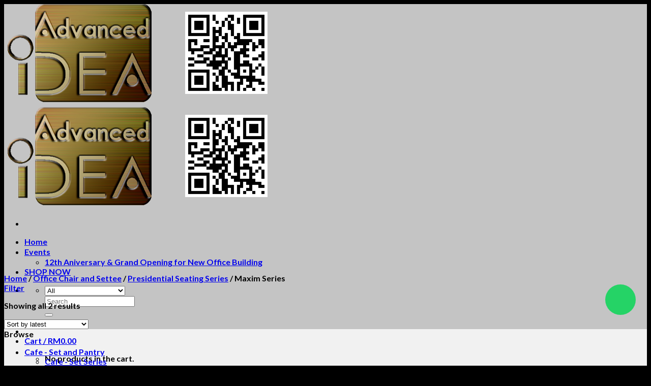

--- FILE ---
content_type: text/html; charset=UTF-8
request_url: https://www.advancedidea.com.my/product-category/office-chair-and-settee/presidential-seating-series/maxim-series/
body_size: 20172
content:
<!DOCTYPE html>
<html lang="en-US" prefix="og: https://ogp.me/ns#" class="loading-site no-js">
<head>
	<meta charset="UTF-8" />
	<link rel="profile" href="https://gmpg.org/xfn/11" />
	<link rel="pingback" href="https://www.advancedidea.com.my/xmlrpc.php" />

	<script>(function(html){html.className = html.className.replace(/\bno-js\b/,'js')})(document.documentElement);</script>
<meta name="viewport" content="width=device-width, initial-scale=1" />
<!-- Search Engine Optimization by Rank Math - https://rankmath.com/ -->
<title>Maxim Series - #advancedidea | online furniture store</title>
<meta name="description" content="[block id=&quot;maxim-series&quot;]"/>
<meta name="robots" content="index, follow, max-snippet:-1, max-video-preview:-1, max-image-preview:large"/>
<link rel="canonical" href="https://www.advancedidea.com.my/product-category/office-chair-and-settee/presidential-seating-series/maxim-series/" />
<meta property="og:locale" content="en_US" />
<meta property="og:type" content="article" />
<meta property="og:title" content="Maxim Series - #advancedidea | online furniture store" />
<meta property="og:description" content="[block id=&quot;maxim-series&quot;]" />
<meta property="og:url" content="https://www.advancedidea.com.my/product-category/office-chair-and-settee/presidential-seating-series/maxim-series/" />
<meta property="og:site_name" content="#advancedidea | online furniture store" />
<meta name="twitter:card" content="summary_large_image" />
<meta name="twitter:title" content="Maxim Series - #advancedidea | online furniture store" />
<meta name="twitter:description" content="[block id=&quot;maxim-series&quot;]" />
<meta name="twitter:label1" content="Products" />
<meta name="twitter:data1" content="2" />
<script type="application/ld+json" class="rank-math-schema">{"@context":"https://schema.org","@graph":[{"@type":"Organization","@id":"https://www.advancedidea.com.my/#organization","name":"#advancedidea | online furniture store"},{"@type":"WebSite","@id":"https://www.advancedidea.com.my/#website","url":"https://www.advancedidea.com.my","name":"#advancedidea | online furniture store","publisher":{"@id":"https://www.advancedidea.com.my/#organization"},"inLanguage":"en-US"},{"@type":"CollectionPage","@id":"https://www.advancedidea.com.my/product-category/office-chair-and-settee/presidential-seating-series/maxim-series/#webpage","url":"https://www.advancedidea.com.my/product-category/office-chair-and-settee/presidential-seating-series/maxim-series/","name":"Maxim Series - #advancedidea | online furniture store","isPartOf":{"@id":"https://www.advancedidea.com.my/#website"},"inLanguage":"en-US"},{"@context":"https://schema.org/","@graph":[{"@type":"Product","name":"Maxim Medium Back Chair - #advancedidea | online furniture store","url":"https://www.advancedidea.com.my/product/maxim-medium-back-chair/","@id":"https://www.advancedidea.com.my/product/maxim-medium-back-chair/","description":"Maxim Medium Back Chair Maxim takes a serious approch to ensure individual comfort, support and personal expression. This slim and slender line from the elegant harmony of omspiring shape and translucent material opens up a new perpective of your space by casting a spell of modern design ."},{"@type":"Product","name":"Maxim Low Back Chair - #advancedidea | online furniture store","url":"https://www.advancedidea.com.my/product/maxim-low-back-chair/","@id":"https://www.advancedidea.com.my/product/maxim-low-back-chair/","description":"Maxim Low Back Chair Maxim takes a serious approch to ensure individual comfort, support and personal expression. This slim and slender line from the elegant harmony of omspiring shape and translucent material opens up a new perpective of your space by casting a spell of modern design ."}]}]}</script>
<!-- /Rank Math WordPress SEO plugin -->

<link rel='dns-prefetch' href='//www.googletagmanager.com' />
<link rel='dns-prefetch' href='//cdn.jsdelivr.net' />
<link rel='prefetch' href='https://www.advancedidea.com.my/wp-content/themes/flatsome/assets/js/flatsome.js?ver=89ac940c4841291ea8d6' />
<link rel='prefetch' href='https://www.advancedidea.com.my/wp-content/themes/flatsome/assets/js/chunk.slider.js?ver=3.17.6' />
<link rel='prefetch' href='https://www.advancedidea.com.my/wp-content/themes/flatsome/assets/js/chunk.popups.js?ver=3.17.6' />
<link rel='prefetch' href='https://www.advancedidea.com.my/wp-content/themes/flatsome/assets/js/chunk.tooltips.js?ver=3.17.6' />
<link rel='prefetch' href='https://www.advancedidea.com.my/wp-content/themes/flatsome/assets/js/woocommerce.js?ver=1a392523165907adee6a' />
<link rel="alternate" type="application/rss+xml" title="#advancedidea | online furniture store &raquo; Feed" href="https://www.advancedidea.com.my/feed/" />
<link rel="alternate" type="application/rss+xml" title="#advancedidea | online furniture store &raquo; Comments Feed" href="https://www.advancedidea.com.my/comments/feed/" />
<link rel="alternate" type="application/rss+xml" title="#advancedidea | online furniture store &raquo; Maxim Series Category Feed" href="https://www.advancedidea.com.my/product-category/office-chair-and-settee/presidential-seating-series/maxim-series/feed/" />
<style id='wp-img-auto-sizes-contain-inline-css' type='text/css'>
img:is([sizes=auto i],[sizes^="auto," i]){contain-intrinsic-size:3000px 1500px}
/*# sourceURL=wp-img-auto-sizes-contain-inline-css */
</style>

<style id='wp-emoji-styles-inline-css' type='text/css'>

	img.wp-smiley, img.emoji {
		display: inline !important;
		border: none !important;
		box-shadow: none !important;
		height: 1em !important;
		width: 1em !important;
		margin: 0 0.07em !important;
		vertical-align: -0.1em !important;
		background: none !important;
		padding: 0 !important;
	}
/*# sourceURL=wp-emoji-styles-inline-css */
</style>
<style id='wp-block-library-inline-css' type='text/css'>
:root{--wp-block-synced-color:#7a00df;--wp-block-synced-color--rgb:122,0,223;--wp-bound-block-color:var(--wp-block-synced-color);--wp-editor-canvas-background:#ddd;--wp-admin-theme-color:#007cba;--wp-admin-theme-color--rgb:0,124,186;--wp-admin-theme-color-darker-10:#006ba1;--wp-admin-theme-color-darker-10--rgb:0,107,160.5;--wp-admin-theme-color-darker-20:#005a87;--wp-admin-theme-color-darker-20--rgb:0,90,135;--wp-admin-border-width-focus:2px}@media (min-resolution:192dpi){:root{--wp-admin-border-width-focus:1.5px}}.wp-element-button{cursor:pointer}:root .has-very-light-gray-background-color{background-color:#eee}:root .has-very-dark-gray-background-color{background-color:#313131}:root .has-very-light-gray-color{color:#eee}:root .has-very-dark-gray-color{color:#313131}:root .has-vivid-green-cyan-to-vivid-cyan-blue-gradient-background{background:linear-gradient(135deg,#00d084,#0693e3)}:root .has-purple-crush-gradient-background{background:linear-gradient(135deg,#34e2e4,#4721fb 50%,#ab1dfe)}:root .has-hazy-dawn-gradient-background{background:linear-gradient(135deg,#faaca8,#dad0ec)}:root .has-subdued-olive-gradient-background{background:linear-gradient(135deg,#fafae1,#67a671)}:root .has-atomic-cream-gradient-background{background:linear-gradient(135deg,#fdd79a,#004a59)}:root .has-nightshade-gradient-background{background:linear-gradient(135deg,#330968,#31cdcf)}:root .has-midnight-gradient-background{background:linear-gradient(135deg,#020381,#2874fc)}:root{--wp--preset--font-size--normal:16px;--wp--preset--font-size--huge:42px}.has-regular-font-size{font-size:1em}.has-larger-font-size{font-size:2.625em}.has-normal-font-size{font-size:var(--wp--preset--font-size--normal)}.has-huge-font-size{font-size:var(--wp--preset--font-size--huge)}.has-text-align-center{text-align:center}.has-text-align-left{text-align:left}.has-text-align-right{text-align:right}.has-fit-text{white-space:nowrap!important}#end-resizable-editor-section{display:none}.aligncenter{clear:both}.items-justified-left{justify-content:flex-start}.items-justified-center{justify-content:center}.items-justified-right{justify-content:flex-end}.items-justified-space-between{justify-content:space-between}.screen-reader-text{border:0;clip-path:inset(50%);height:1px;margin:-1px;overflow:hidden;padding:0;position:absolute;width:1px;word-wrap:normal!important}.screen-reader-text:focus{background-color:#ddd;clip-path:none;color:#444;display:block;font-size:1em;height:auto;left:5px;line-height:normal;padding:15px 23px 14px;text-decoration:none;top:5px;width:auto;z-index:100000}html :where(.has-border-color){border-style:solid}html :where([style*=border-top-color]){border-top-style:solid}html :where([style*=border-right-color]){border-right-style:solid}html :where([style*=border-bottom-color]){border-bottom-style:solid}html :where([style*=border-left-color]){border-left-style:solid}html :where([style*=border-width]){border-style:solid}html :where([style*=border-top-width]){border-top-style:solid}html :where([style*=border-right-width]){border-right-style:solid}html :where([style*=border-bottom-width]){border-bottom-style:solid}html :where([style*=border-left-width]){border-left-style:solid}html :where(img[class*=wp-image-]){height:auto;max-width:100%}:where(figure){margin:0 0 1em}html :where(.is-position-sticky){--wp-admin--admin-bar--position-offset:var(--wp-admin--admin-bar--height,0px)}@media screen and (max-width:600px){html :where(.is-position-sticky){--wp-admin--admin-bar--position-offset:0px}}

/*# sourceURL=wp-block-library-inline-css */
</style><link rel='stylesheet' id='wc-blocks-style-css' href='https://www.advancedidea.com.my/wp-content/plugins/woocommerce/assets/client/blocks/wc-blocks.css?ver=wc-10.3.5' type='text/css' media='all' />
<style id='global-styles-inline-css' type='text/css'>
:root{--wp--preset--aspect-ratio--square: 1;--wp--preset--aspect-ratio--4-3: 4/3;--wp--preset--aspect-ratio--3-4: 3/4;--wp--preset--aspect-ratio--3-2: 3/2;--wp--preset--aspect-ratio--2-3: 2/3;--wp--preset--aspect-ratio--16-9: 16/9;--wp--preset--aspect-ratio--9-16: 9/16;--wp--preset--color--black: #000000;--wp--preset--color--cyan-bluish-gray: #abb8c3;--wp--preset--color--white: #ffffff;--wp--preset--color--pale-pink: #f78da7;--wp--preset--color--vivid-red: #cf2e2e;--wp--preset--color--luminous-vivid-orange: #ff6900;--wp--preset--color--luminous-vivid-amber: #fcb900;--wp--preset--color--light-green-cyan: #7bdcb5;--wp--preset--color--vivid-green-cyan: #00d084;--wp--preset--color--pale-cyan-blue: #8ed1fc;--wp--preset--color--vivid-cyan-blue: #0693e3;--wp--preset--color--vivid-purple: #9b51e0;--wp--preset--gradient--vivid-cyan-blue-to-vivid-purple: linear-gradient(135deg,rgb(6,147,227) 0%,rgb(155,81,224) 100%);--wp--preset--gradient--light-green-cyan-to-vivid-green-cyan: linear-gradient(135deg,rgb(122,220,180) 0%,rgb(0,208,130) 100%);--wp--preset--gradient--luminous-vivid-amber-to-luminous-vivid-orange: linear-gradient(135deg,rgb(252,185,0) 0%,rgb(255,105,0) 100%);--wp--preset--gradient--luminous-vivid-orange-to-vivid-red: linear-gradient(135deg,rgb(255,105,0) 0%,rgb(207,46,46) 100%);--wp--preset--gradient--very-light-gray-to-cyan-bluish-gray: linear-gradient(135deg,rgb(238,238,238) 0%,rgb(169,184,195) 100%);--wp--preset--gradient--cool-to-warm-spectrum: linear-gradient(135deg,rgb(74,234,220) 0%,rgb(151,120,209) 20%,rgb(207,42,186) 40%,rgb(238,44,130) 60%,rgb(251,105,98) 80%,rgb(254,248,76) 100%);--wp--preset--gradient--blush-light-purple: linear-gradient(135deg,rgb(255,206,236) 0%,rgb(152,150,240) 100%);--wp--preset--gradient--blush-bordeaux: linear-gradient(135deg,rgb(254,205,165) 0%,rgb(254,45,45) 50%,rgb(107,0,62) 100%);--wp--preset--gradient--luminous-dusk: linear-gradient(135deg,rgb(255,203,112) 0%,rgb(199,81,192) 50%,rgb(65,88,208) 100%);--wp--preset--gradient--pale-ocean: linear-gradient(135deg,rgb(255,245,203) 0%,rgb(182,227,212) 50%,rgb(51,167,181) 100%);--wp--preset--gradient--electric-grass: linear-gradient(135deg,rgb(202,248,128) 0%,rgb(113,206,126) 100%);--wp--preset--gradient--midnight: linear-gradient(135deg,rgb(2,3,129) 0%,rgb(40,116,252) 100%);--wp--preset--font-size--small: 13px;--wp--preset--font-size--medium: 20px;--wp--preset--font-size--large: 36px;--wp--preset--font-size--x-large: 42px;--wp--preset--spacing--20: 0.44rem;--wp--preset--spacing--30: 0.67rem;--wp--preset--spacing--40: 1rem;--wp--preset--spacing--50: 1.5rem;--wp--preset--spacing--60: 2.25rem;--wp--preset--spacing--70: 3.38rem;--wp--preset--spacing--80: 5.06rem;--wp--preset--shadow--natural: 6px 6px 9px rgba(0, 0, 0, 0.2);--wp--preset--shadow--deep: 12px 12px 50px rgba(0, 0, 0, 0.4);--wp--preset--shadow--sharp: 6px 6px 0px rgba(0, 0, 0, 0.2);--wp--preset--shadow--outlined: 6px 6px 0px -3px rgb(255, 255, 255), 6px 6px rgb(0, 0, 0);--wp--preset--shadow--crisp: 6px 6px 0px rgb(0, 0, 0);}:where(.is-layout-flex){gap: 0.5em;}:where(.is-layout-grid){gap: 0.5em;}body .is-layout-flex{display: flex;}.is-layout-flex{flex-wrap: wrap;align-items: center;}.is-layout-flex > :is(*, div){margin: 0;}body .is-layout-grid{display: grid;}.is-layout-grid > :is(*, div){margin: 0;}:where(.wp-block-columns.is-layout-flex){gap: 2em;}:where(.wp-block-columns.is-layout-grid){gap: 2em;}:where(.wp-block-post-template.is-layout-flex){gap: 1.25em;}:where(.wp-block-post-template.is-layout-grid){gap: 1.25em;}.has-black-color{color: var(--wp--preset--color--black) !important;}.has-cyan-bluish-gray-color{color: var(--wp--preset--color--cyan-bluish-gray) !important;}.has-white-color{color: var(--wp--preset--color--white) !important;}.has-pale-pink-color{color: var(--wp--preset--color--pale-pink) !important;}.has-vivid-red-color{color: var(--wp--preset--color--vivid-red) !important;}.has-luminous-vivid-orange-color{color: var(--wp--preset--color--luminous-vivid-orange) !important;}.has-luminous-vivid-amber-color{color: var(--wp--preset--color--luminous-vivid-amber) !important;}.has-light-green-cyan-color{color: var(--wp--preset--color--light-green-cyan) !important;}.has-vivid-green-cyan-color{color: var(--wp--preset--color--vivid-green-cyan) !important;}.has-pale-cyan-blue-color{color: var(--wp--preset--color--pale-cyan-blue) !important;}.has-vivid-cyan-blue-color{color: var(--wp--preset--color--vivid-cyan-blue) !important;}.has-vivid-purple-color{color: var(--wp--preset--color--vivid-purple) !important;}.has-black-background-color{background-color: var(--wp--preset--color--black) !important;}.has-cyan-bluish-gray-background-color{background-color: var(--wp--preset--color--cyan-bluish-gray) !important;}.has-white-background-color{background-color: var(--wp--preset--color--white) !important;}.has-pale-pink-background-color{background-color: var(--wp--preset--color--pale-pink) !important;}.has-vivid-red-background-color{background-color: var(--wp--preset--color--vivid-red) !important;}.has-luminous-vivid-orange-background-color{background-color: var(--wp--preset--color--luminous-vivid-orange) !important;}.has-luminous-vivid-amber-background-color{background-color: var(--wp--preset--color--luminous-vivid-amber) !important;}.has-light-green-cyan-background-color{background-color: var(--wp--preset--color--light-green-cyan) !important;}.has-vivid-green-cyan-background-color{background-color: var(--wp--preset--color--vivid-green-cyan) !important;}.has-pale-cyan-blue-background-color{background-color: var(--wp--preset--color--pale-cyan-blue) !important;}.has-vivid-cyan-blue-background-color{background-color: var(--wp--preset--color--vivid-cyan-blue) !important;}.has-vivid-purple-background-color{background-color: var(--wp--preset--color--vivid-purple) !important;}.has-black-border-color{border-color: var(--wp--preset--color--black) !important;}.has-cyan-bluish-gray-border-color{border-color: var(--wp--preset--color--cyan-bluish-gray) !important;}.has-white-border-color{border-color: var(--wp--preset--color--white) !important;}.has-pale-pink-border-color{border-color: var(--wp--preset--color--pale-pink) !important;}.has-vivid-red-border-color{border-color: var(--wp--preset--color--vivid-red) !important;}.has-luminous-vivid-orange-border-color{border-color: var(--wp--preset--color--luminous-vivid-orange) !important;}.has-luminous-vivid-amber-border-color{border-color: var(--wp--preset--color--luminous-vivid-amber) !important;}.has-light-green-cyan-border-color{border-color: var(--wp--preset--color--light-green-cyan) !important;}.has-vivid-green-cyan-border-color{border-color: var(--wp--preset--color--vivid-green-cyan) !important;}.has-pale-cyan-blue-border-color{border-color: var(--wp--preset--color--pale-cyan-blue) !important;}.has-vivid-cyan-blue-border-color{border-color: var(--wp--preset--color--vivid-cyan-blue) !important;}.has-vivid-purple-border-color{border-color: var(--wp--preset--color--vivid-purple) !important;}.has-vivid-cyan-blue-to-vivid-purple-gradient-background{background: var(--wp--preset--gradient--vivid-cyan-blue-to-vivid-purple) !important;}.has-light-green-cyan-to-vivid-green-cyan-gradient-background{background: var(--wp--preset--gradient--light-green-cyan-to-vivid-green-cyan) !important;}.has-luminous-vivid-amber-to-luminous-vivid-orange-gradient-background{background: var(--wp--preset--gradient--luminous-vivid-amber-to-luminous-vivid-orange) !important;}.has-luminous-vivid-orange-to-vivid-red-gradient-background{background: var(--wp--preset--gradient--luminous-vivid-orange-to-vivid-red) !important;}.has-very-light-gray-to-cyan-bluish-gray-gradient-background{background: var(--wp--preset--gradient--very-light-gray-to-cyan-bluish-gray) !important;}.has-cool-to-warm-spectrum-gradient-background{background: var(--wp--preset--gradient--cool-to-warm-spectrum) !important;}.has-blush-light-purple-gradient-background{background: var(--wp--preset--gradient--blush-light-purple) !important;}.has-blush-bordeaux-gradient-background{background: var(--wp--preset--gradient--blush-bordeaux) !important;}.has-luminous-dusk-gradient-background{background: var(--wp--preset--gradient--luminous-dusk) !important;}.has-pale-ocean-gradient-background{background: var(--wp--preset--gradient--pale-ocean) !important;}.has-electric-grass-gradient-background{background: var(--wp--preset--gradient--electric-grass) !important;}.has-midnight-gradient-background{background: var(--wp--preset--gradient--midnight) !important;}.has-small-font-size{font-size: var(--wp--preset--font-size--small) !important;}.has-medium-font-size{font-size: var(--wp--preset--font-size--medium) !important;}.has-large-font-size{font-size: var(--wp--preset--font-size--large) !important;}.has-x-large-font-size{font-size: var(--wp--preset--font-size--x-large) !important;}
/*# sourceURL=global-styles-inline-css */
</style>

<style id='classic-theme-styles-inline-css' type='text/css'>
/*! This file is auto-generated */
.wp-block-button__link{color:#fff;background-color:#32373c;border-radius:9999px;box-shadow:none;text-decoration:none;padding:calc(.667em + 2px) calc(1.333em + 2px);font-size:1.125em}.wp-block-file__button{background:#32373c;color:#fff;text-decoration:none}
/*# sourceURL=/wp-includes/css/classic-themes.min.css */
</style>
<link rel='stylesheet' id='contact-form-7-css' href='https://www.advancedidea.com.my/wp-content/plugins/contact-form-7/includes/css/styles.css?ver=6.1.4' type='text/css' media='all' />
<link rel='stylesheet' id='skynet-css' href='https://www.advancedidea.com.my/wp-content/plugins/skynet-malaysia/public/css/skynet-public.css?ver=1.0.7' type='text/css' media='all' />
<style id='woocommerce-inline-inline-css' type='text/css'>
.woocommerce form .form-row .required { visibility: visible; }
/*# sourceURL=woocommerce-inline-inline-css */
</style>
<link rel='stylesheet' id='woocommerce-pre-orders-main-css-css' href='https://www.advancedidea.com.my/wp-content/plugins/pre-orders-for-woocommerce/media/css/main.css?ver=2.3' type='text/css' media='all' />
<link rel='stylesheet' id='brands-styles-css' href='https://www.advancedidea.com.my/wp-content/plugins/woocommerce/assets/css/brands.css?ver=10.3.5' type='text/css' media='all' />
<link rel='stylesheet' id='flatsome-main-css' href='https://www.advancedidea.com.my/wp-content/themes/flatsome/assets/css/flatsome.css?ver=3.17.6' type='text/css' media='all' />
<style id='flatsome-main-inline-css' type='text/css'>
@font-face {
				font-family: "fl-icons";
				font-display: block;
				src: url(https://www.advancedidea.com.my/wp-content/themes/flatsome/assets/css/icons/fl-icons.eot?v=3.17.6);
				src:
					url(https://www.advancedidea.com.my/wp-content/themes/flatsome/assets/css/icons/fl-icons.eot#iefix?v=3.17.6) format("embedded-opentype"),
					url(https://www.advancedidea.com.my/wp-content/themes/flatsome/assets/css/icons/fl-icons.woff2?v=3.17.6) format("woff2"),
					url(https://www.advancedidea.com.my/wp-content/themes/flatsome/assets/css/icons/fl-icons.ttf?v=3.17.6) format("truetype"),
					url(https://www.advancedidea.com.my/wp-content/themes/flatsome/assets/css/icons/fl-icons.woff?v=3.17.6) format("woff"),
					url(https://www.advancedidea.com.my/wp-content/themes/flatsome/assets/css/icons/fl-icons.svg?v=3.17.6#fl-icons) format("svg");
			}
/*# sourceURL=flatsome-main-inline-css */
</style>
<link rel='stylesheet' id='flatsome-shop-css' href='https://www.advancedidea.com.my/wp-content/themes/flatsome/assets/css/flatsome-shop.css?ver=3.17.6' type='text/css' media='all' />
<link rel='stylesheet' id='flatsome-style-css' href='https://www.advancedidea.com.my/wp-content/themes/zetpy-child/style.css?ver=3.0' type='text/css' media='all' />
<script type="text/javascript">
            window._nslDOMReady = (function () {
                const executedCallbacks = new Set();
            
                return function (callback) {
                    /**
                    * Third parties might dispatch DOMContentLoaded events, so we need to ensure that we only run our callback once!
                    */
                    if (executedCallbacks.has(callback)) return;
            
                    const wrappedCallback = function () {
                        if (executedCallbacks.has(callback)) return;
                        executedCallbacks.add(callback);
                        callback();
                    };
            
                    if (document.readyState === "complete" || document.readyState === "interactive") {
                        wrappedCallback();
                    } else {
                        document.addEventListener("DOMContentLoaded", wrappedCallback);
                    }
                };
            })();
        </script><script type="text/javascript" id="woocommerce-google-analytics-integration-gtag-js-after">
/* <![CDATA[ */
/* Google Analytics for WooCommerce (gtag.js) */
					window.dataLayer = window.dataLayer || [];
					function gtag(){dataLayer.push(arguments);}
					// Set up default consent state.
					for ( const mode of [{"analytics_storage":"denied","ad_storage":"denied","ad_user_data":"denied","ad_personalization":"denied","region":["AT","BE","BG","HR","CY","CZ","DK","EE","FI","FR","DE","GR","HU","IS","IE","IT","LV","LI","LT","LU","MT","NL","NO","PL","PT","RO","SK","SI","ES","SE","GB","CH"]}] || [] ) {
						gtag( "consent", "default", { "wait_for_update": 500, ...mode } );
					}
					gtag("js", new Date());
					gtag("set", "developer_id.dOGY3NW", true);
					gtag("config", "G-DYJRNX8V5P", {"track_404":true,"allow_google_signals":true,"logged_in":false,"linker":{"domains":[],"allow_incoming":false},"custom_map":{"dimension1":"logged_in"}});
//# sourceURL=woocommerce-google-analytics-integration-gtag-js-after
/* ]]> */
</script>
<script type="text/javascript" src="https://www.advancedidea.com.my/wp-includes/js/jquery/jquery.min.js?ver=3.7.1" id="jquery-core-js"></script>
<script type="text/javascript" src="https://www.advancedidea.com.my/wp-includes/js/jquery/jquery-migrate.min.js?ver=3.4.1" id="jquery-migrate-js"></script>
<script type="text/javascript" id="yaymail-notice-js-extra">
/* <![CDATA[ */
var yaymail_notice = {"admin_ajax":"https://www.advancedidea.com.my/wp-admin/admin-ajax.php","nonce":"72a0468b7a"};
//# sourceURL=yaymail-notice-js-extra
/* ]]> */
</script>
<script type="text/javascript" src="https://www.advancedidea.com.my/wp-content/plugins/yaymail/assets/scripts/notice.js?ver=4.3.1" id="yaymail-notice-js"></script>
<script type="text/javascript" src="https://www.advancedidea.com.my/wp-content/plugins/skynet-malaysia/public/js/skynet-public.js?ver=1.0.7" id="skynet-js"></script>
<script type="text/javascript" src="https://www.advancedidea.com.my/wp-content/plugins/woocommerce/assets/js/jquery-blockui/jquery.blockUI.min.js?ver=2.7.0-wc.10.3.5" id="wc-jquery-blockui-js" data-wp-strategy="defer"></script>
<script type="text/javascript" id="wc-add-to-cart-js-extra">
/* <![CDATA[ */
var wc_add_to_cart_params = {"ajax_url":"/wp-admin/admin-ajax.php","wc_ajax_url":"/?wc-ajax=%%endpoint%%","i18n_view_cart":"View cart","cart_url":"https://www.advancedidea.com.my/cart/","is_cart":"","cart_redirect_after_add":"no"};
//# sourceURL=wc-add-to-cart-js-extra
/* ]]> */
</script>
<script type="text/javascript" src="https://www.advancedidea.com.my/wp-content/plugins/woocommerce/assets/js/frontend/add-to-cart.min.js?ver=10.3.5" id="wc-add-to-cart-js" defer="defer" data-wp-strategy="defer"></script>
<script type="text/javascript" src="https://www.advancedidea.com.my/wp-content/plugins/woocommerce/assets/js/js-cookie/js.cookie.min.js?ver=2.1.4-wc.10.3.5" id="wc-js-cookie-js" data-wp-strategy="defer"></script>
<link rel="https://api.w.org/" href="https://www.advancedidea.com.my/wp-json/" /><link rel="alternate" title="JSON" type="application/json" href="https://www.advancedidea.com.my/wp-json/wp/v2/product_cat/155" /><link rel="EditURI" type="application/rsd+xml" title="RSD" href="https://www.advancedidea.com.my/xmlrpc.php?rsd" />
<meta name="generator" content="WordPress 6.9" />
<style>.bg{opacity: 0; transition: opacity 1s; -webkit-transition: opacity 1s;} .bg-loaded{opacity: 1;}</style>	<noscript><style>.woocommerce-product-gallery{ opacity: 1 !important; }</style></noscript>
	<link rel="icon" href="https://www.advancedidea.com.my/wp-content/uploads/2021/11/cropped-favicon-512x512-1-32x32.png" sizes="32x32" />
<link rel="icon" href="https://www.advancedidea.com.my/wp-content/uploads/2021/11/cropped-favicon-512x512-1-192x192.png" sizes="192x192" />
<link rel="apple-touch-icon" href="https://www.advancedidea.com.my/wp-content/uploads/2021/11/cropped-favicon-512x512-1-180x180.png" />
<meta name="msapplication-TileImage" content="https://www.advancedidea.com.my/wp-content/uploads/2021/11/cropped-favicon-512x512-1-270x270.png" />
<style id="custom-css" type="text/css">:root {--primary-color: #446084;}.sticky-add-to-cart--active, #wrapper,#main,#main.dark{background-color: rgba(255,255,255,0.77)}.header-main{height: 69px}#logo img{max-height: 69px}#logo{width:169px;}.header-bottom{min-height: 55px}.header-top{min-height: 30px}.transparent .header-main{height: 265px}.transparent #logo img{max-height: 265px}.has-transparent + .page-title:first-of-type,.has-transparent + #main > .page-title,.has-transparent + #main > div > .page-title,.has-transparent + #main .page-header-wrapper:first-of-type .page-title{padding-top: 265px;}.header.show-on-scroll,.stuck .header-main{height:70px!important}.stuck #logo img{max-height: 70px!important}.search-form{ width: 100%;}.header-bg-color {background-color: rgba(0,0,0,0.9)}.header-bottom {background-color: #f1f1f1}.header-main .nav > li > a{line-height: 20px }.stuck .header-main .nav > li > a{line-height: 50px }.header-bottom-nav > li > a{line-height: 16px }@media (max-width: 549px) {.header-main{height: 70px}#logo img{max-height: 70px}}body{font-family: Lato, sans-serif;}body {font-weight: 400;font-style: normal;}.nav > li > a {font-family: Lato, sans-serif;}.mobile-sidebar-levels-2 .nav > li > ul > li > a {font-family: Lato, sans-serif;}.nav > li > a,.mobile-sidebar-levels-2 .nav > li > ul > li > a {font-weight: 700;font-style: normal;}h1,h2,h3,h4,h5,h6,.heading-font, .off-canvas-center .nav-sidebar.nav-vertical > li > a{font-family: Lato, sans-serif;}h1,h2,h3,h4,h5,h6,.heading-font,.banner h1,.banner h2 {font-weight: 700;font-style: normal;}.alt-font{font-family: "Dancing Script", sans-serif;}.alt-font {font-weight: 400!important;font-style: normal!important;}.shop-page-title.featured-title .title-overlay{background-color: rgba(221,51,51,0.3);}.has-equal-box-heights .box-image {padding-top: 100%;}@media screen and (min-width: 550px){.products .box-vertical .box-image{min-width: 300px!important;width: 300px!important;}}.footer-1{background-color: #222222}.footer-2{background-color: #111111}.absolute-footer, html{background-color: #000000}.nav-vertical-fly-out > li + li {border-top-width: 1px; border-top-style: solid;}.label-new.menu-item > a:after{content:"New";}.label-hot.menu-item > a:after{content:"Hot";}.label-sale.menu-item > a:after{content:"Sale";}.label-popular.menu-item > a:after{content:"Popular";}</style>		<style type="text/css" id="wp-custom-css">
			.box-image.out-of-stock-label{
	display:none!important;
}
.shipping__list_label{
	flex:unset!important;
	-webkit-box-flex:unset!important;
	-ms-flex:unset!important;
}
p.name.product-title.woocommerce-loop-product__title{
	word-break:break-all;
}
.footerWhats {background:#25d366;border-radius:100px;position:fixed;right:30px;bottom:100px;z-index:9999;color:#fff!important;font-size:32px;height:60px;width:60px;text-align:center;line-height:60px;}

.badge-container.absolute.left.top.z-1{
	margin-top:0;
	left:unset!important;
	right:0;
}

.marker {
    background-color: Yellow;
}

		</style>
		<style id="kirki-inline-styles">/* latin-ext */
@font-face {
  font-family: 'Lato';
  font-style: normal;
  font-weight: 400;
  font-display: swap;
  src: url(https://www.advancedidea.com.my/wp-content/fonts/lato/font) format('woff');
  unicode-range: U+0100-02BA, U+02BD-02C5, U+02C7-02CC, U+02CE-02D7, U+02DD-02FF, U+0304, U+0308, U+0329, U+1D00-1DBF, U+1E00-1E9F, U+1EF2-1EFF, U+2020, U+20A0-20AB, U+20AD-20C0, U+2113, U+2C60-2C7F, U+A720-A7FF;
}
/* latin */
@font-face {
  font-family: 'Lato';
  font-style: normal;
  font-weight: 400;
  font-display: swap;
  src: url(https://www.advancedidea.com.my/wp-content/fonts/lato/font) format('woff');
  unicode-range: U+0000-00FF, U+0131, U+0152-0153, U+02BB-02BC, U+02C6, U+02DA, U+02DC, U+0304, U+0308, U+0329, U+2000-206F, U+20AC, U+2122, U+2191, U+2193, U+2212, U+2215, U+FEFF, U+FFFD;
}
/* latin-ext */
@font-face {
  font-family: 'Lato';
  font-style: normal;
  font-weight: 700;
  font-display: swap;
  src: url(https://www.advancedidea.com.my/wp-content/fonts/lato/font) format('woff');
  unicode-range: U+0100-02BA, U+02BD-02C5, U+02C7-02CC, U+02CE-02D7, U+02DD-02FF, U+0304, U+0308, U+0329, U+1D00-1DBF, U+1E00-1E9F, U+1EF2-1EFF, U+2020, U+20A0-20AB, U+20AD-20C0, U+2113, U+2C60-2C7F, U+A720-A7FF;
}
/* latin */
@font-face {
  font-family: 'Lato';
  font-style: normal;
  font-weight: 700;
  font-display: swap;
  src: url(https://www.advancedidea.com.my/wp-content/fonts/lato/font) format('woff');
  unicode-range: U+0000-00FF, U+0131, U+0152-0153, U+02BB-02BC, U+02C6, U+02DA, U+02DC, U+0304, U+0308, U+0329, U+2000-206F, U+20AC, U+2122, U+2191, U+2193, U+2212, U+2215, U+FEFF, U+FFFD;
}/* vietnamese */
@font-face {
  font-family: 'Dancing Script';
  font-style: normal;
  font-weight: 400;
  font-display: swap;
  src: url(https://www.advancedidea.com.my/wp-content/fonts/dancing-script/font) format('woff');
  unicode-range: U+0102-0103, U+0110-0111, U+0128-0129, U+0168-0169, U+01A0-01A1, U+01AF-01B0, U+0300-0301, U+0303-0304, U+0308-0309, U+0323, U+0329, U+1EA0-1EF9, U+20AB;
}
/* latin-ext */
@font-face {
  font-family: 'Dancing Script';
  font-style: normal;
  font-weight: 400;
  font-display: swap;
  src: url(https://www.advancedidea.com.my/wp-content/fonts/dancing-script/font) format('woff');
  unicode-range: U+0100-02BA, U+02BD-02C5, U+02C7-02CC, U+02CE-02D7, U+02DD-02FF, U+0304, U+0308, U+0329, U+1D00-1DBF, U+1E00-1E9F, U+1EF2-1EFF, U+2020, U+20A0-20AB, U+20AD-20C0, U+2113, U+2C60-2C7F, U+A720-A7FF;
}
/* latin */
@font-face {
  font-family: 'Dancing Script';
  font-style: normal;
  font-weight: 400;
  font-display: swap;
  src: url(https://www.advancedidea.com.my/wp-content/fonts/dancing-script/font) format('woff');
  unicode-range: U+0000-00FF, U+0131, U+0152-0153, U+02BB-02BC, U+02C6, U+02DA, U+02DC, U+0304, U+0308, U+0329, U+2000-206F, U+20AC, U+2122, U+2191, U+2193, U+2212, U+2215, U+FEFF, U+FFFD;
}</style></head>

<body class="archive tax-product_cat term-maxim-series term-155 wp-theme-flatsome wp-child-theme-zetpy-child theme-flatsome woocommerce woocommerce-page woocommerce-no-js full-width lightbox nav-dropdown-has-arrow nav-dropdown-has-shadow nav-dropdown-has-border">


<a class="skip-link screen-reader-text" href="#main">Skip to content</a>

<div id="wrapper">

	
	<header id="header" class="header transparent has-transparent nav-dark toggle-nav-dark has-sticky sticky-jump">
		<div class="header-wrapper">
			<div id="masthead" class="header-main nav-dark">
      <div class="header-inner flex-row container logo-left medium-logo-left" role="navigation">

          <!-- Logo -->
          <div id="logo" class="flex-col logo">
            
<!-- Header logo -->
<a href="https://www.advancedidea.com.my/" title="#advancedidea | online furniture store - advancedidea | online furniture store" rel="home">
		<img width="540" height="200" src="https://www.advancedidea.com.my/wp-content/uploads/2021/11/logo_advancedidea_left-transparent-QR.png" class="header_logo header-logo" alt="#advancedidea | online furniture store"/><img  width="540" height="200" src="https://www.advancedidea.com.my/wp-content/uploads/2021/11/logo_advancedidea_left-transparent-QR.png" class="header-logo-dark" alt="#advancedidea | online furniture store"/></a>
          </div>

          <!-- Mobile Left Elements -->
          <div class="flex-col show-for-medium flex-left">
            <ul class="mobile-nav nav nav-left ">
              <li class="nav-icon has-icon">
  		<a href="#" data-open="#main-menu" data-pos="left" data-bg="main-menu-overlay" data-color="" class="is-small" aria-label="Menu" aria-controls="main-menu" aria-expanded="false">

		  <i class="icon-menu" ></i>
		  		</a>
	</li>
            </ul>
          </div>

          <!-- Left Elements -->
          <div class="flex-col hide-for-medium flex-left
            flex-grow">
            <ul class="header-nav header-nav-main nav nav-left  nav-uppercase nav-prompts-overlay" >
              <li id="menu-item-16288" class="menu-item menu-item-type-post_type menu-item-object-page menu-item-home menu-item-16288 menu-item-design-default"><a href="https://www.advancedidea.com.my/" class="nav-top-link">Home</a></li>
<li id="menu-item-21780" class="menu-item menu-item-type-post_type menu-item-object-page menu-item-has-children menu-item-21780 menu-item-design-default has-dropdown"><a href="https://www.advancedidea.com.my/events/" class="nav-top-link" aria-expanded="false" aria-haspopup="menu">Events<i class="icon-angle-down" ></i></a>
<ul class="sub-menu nav-dropdown nav-dropdown-default">
	<li id="menu-item-21781" class="menu-item menu-item-type-post_type menu-item-object-post menu-item-21781"><a href="https://www.advancedidea.com.my/2022/08/06/12th-aniversary-grand-opening-for-new-office-building/">12th Aniversary &amp; Grand Opening for New Office Building</a></li>
</ul>
</li>
<li id="menu-item-16290" class="menu-item menu-item-type-post_type menu-item-object-page menu-item-16290 menu-item-design-default"><a href="https://www.advancedidea.com.my/shop/" class="nav-top-link">SHOP NOW</a></li>
            </ul>
          </div>

          <!-- Right Elements -->
          <div class="flex-col hide-for-medium flex-right">
            <ul class="header-nav header-nav-main nav nav-right  nav-uppercase nav-prompts-overlay">
              <li class="header-search header-search-dropdown has-icon has-dropdown menu-item-has-children">
	<div class="header-button">	<a href="#" aria-label="Search" class="icon button circle is-outline is-small"><i class="icon-search" ></i></a>
	</div>	<ul class="nav-dropdown nav-dropdown-default">
	 	<li class="header-search-form search-form html relative has-icon">
	<div class="header-search-form-wrapper">
		<div class="searchform-wrapper ux-search-box relative is-normal"><form role="search" method="get" class="searchform" action="https://www.advancedidea.com.my/">
	<div class="flex-row relative">
					<div class="flex-col search-form-categories">
				<select class="search_categories resize-select mb-0" name="product_cat"><option value="" selected='selected'>All</option><option value="cafe-set-and-pantry">Cafe - Set and Pantry</option><option value="filing-and-storage">Filing and Storage</option><option value="furniture-accessories">Furniture Accessories</option><option value="home-collection">Home Collection</option><option value="office-chair-and-settee">Office Chair and Settee</option><option value="office-collection">Office Collection</option><option value="office-equipment">Office Equipment</option><option value="table-and-workspace">Table and Workspace</option><option value="window-coverings">Window Coverings</option></select>			</div>
						<div class="flex-col flex-grow">
			<label class="screen-reader-text" for="woocommerce-product-search-field-0">Search for:</label>
			<input type="search" id="woocommerce-product-search-field-0" class="search-field mb-0" placeholder="Search" value="" name="s" />
			<input type="hidden" name="post_type" value="product" />
					</div>
		<div class="flex-col">
			<button type="submit" value="Search" class="ux-search-submit submit-button secondary button  icon mb-0" aria-label="Submit">
				<i class="icon-search" ></i>			</button>
		</div>
	</div>
	<div class="live-search-results text-left z-top"></div>
</form>
</div>	</div>
</li>
	</ul>
</li>
<li class="account-item has-icon
    "
>
<div class="header-button">
<a href="https://www.advancedidea.com.my/my-account/"
    class="nav-top-link nav-top-not-logged-in icon button circle is-outline is-small"
    data-open="#login-form-popup"  >
  <i class="icon-user" ></i>
</a>

</div>

</li>
<li class="header-divider"></li><li class="cart-item has-icon has-dropdown">
<div class="header-button">
<a href="https://www.advancedidea.com.my/cart/" title="Cart" class="header-cart-link icon button circle is-outline is-small">


<span class="header-cart-title">
   Cart   /      <span class="cart-price"><span class="woocommerce-Price-amount amount"><bdi><span class="woocommerce-Price-currencySymbol">&#82;&#77;</span>0.00</bdi></span></span>
  </span>

    <i class="icon-shopping-basket"
    data-icon-label="0">
  </i>
  </a>
</div>
 <ul class="nav-dropdown nav-dropdown-default">
    <li class="html widget_shopping_cart">
      <div class="widget_shopping_cart_content">
        

	<p class="woocommerce-mini-cart__empty-message">No products in the cart.</p>


      </div>
    </li>
     </ul>

</li>
            </ul>
          </div>

          <!-- Mobile Right Elements -->
          <div class="flex-col show-for-medium flex-right">
            <ul class="mobile-nav nav nav-right ">
              <li class="header-search header-search-dropdown has-icon has-dropdown menu-item-has-children">
	<div class="header-button">	<a href="#" aria-label="Search" class="icon button circle is-outline is-small"><i class="icon-search" ></i></a>
	</div>	<ul class="nav-dropdown nav-dropdown-default">
	 	<li class="header-search-form search-form html relative has-icon">
	<div class="header-search-form-wrapper">
		<div class="searchform-wrapper ux-search-box relative is-normal"><form role="search" method="get" class="searchform" action="https://www.advancedidea.com.my/">
	<div class="flex-row relative">
					<div class="flex-col search-form-categories">
				<select class="search_categories resize-select mb-0" name="product_cat"><option value="" selected='selected'>All</option><option value="cafe-set-and-pantry">Cafe - Set and Pantry</option><option value="filing-and-storage">Filing and Storage</option><option value="furniture-accessories">Furniture Accessories</option><option value="home-collection">Home Collection</option><option value="office-chair-and-settee">Office Chair and Settee</option><option value="office-collection">Office Collection</option><option value="office-equipment">Office Equipment</option><option value="table-and-workspace">Table and Workspace</option><option value="window-coverings">Window Coverings</option></select>			</div>
						<div class="flex-col flex-grow">
			<label class="screen-reader-text" for="woocommerce-product-search-field-1">Search for:</label>
			<input type="search" id="woocommerce-product-search-field-1" class="search-field mb-0" placeholder="Search" value="" name="s" />
			<input type="hidden" name="post_type" value="product" />
					</div>
		<div class="flex-col">
			<button type="submit" value="Search" class="ux-search-submit submit-button secondary button  icon mb-0" aria-label="Submit">
				<i class="icon-search" ></i>			</button>
		</div>
	</div>
	<div class="live-search-results text-left z-top"></div>
</form>
</div>	</div>
</li>
	</ul>
</li>
<li class="account-item has-icon">
<div class="header-button">	<a href="https://www.advancedidea.com.my/my-account/"
	class="account-link-mobile icon button circle is-outline is-small" title="My account">
	  <i class="icon-user" ></i>	</a>
</div></li>
<li class="cart-item has-icon">

<div class="header-button">      <a href="https://www.advancedidea.com.my/cart/" class="header-cart-link off-canvas-toggle nav-top-link icon button circle is-outline is-small" data-open="#cart-popup" data-class="off-canvas-cart" title="Cart" data-pos="right">
  
    <i class="icon-shopping-basket"
    data-icon-label="0">
  </i>
  </a>
</div>

  <!-- Cart Sidebar Popup -->
  <div id="cart-popup" class="mfp-hide widget_shopping_cart">
  <div class="cart-popup-inner inner-padding">
      <div class="cart-popup-title text-center">
          <h4 class="uppercase">Cart</h4>
          <div class="is-divider"></div>
      </div>
      <div class="widget_shopping_cart_content">
          

	<p class="woocommerce-mini-cart__empty-message">No products in the cart.</p>


      </div>
             <div class="cart-sidebar-content relative"></div>  </div>
  </div>

</li>
            </ul>
          </div>

      </div>

            <div class="container"><div class="top-divider full-width"></div></div>
      </div>

<div class="header-bg-container fill"><div class="header-bg-image fill"></div><div class="header-bg-color fill"></div></div>		</div>
	</header>

	<div class="shop-page-title category-page-title page-title featured-title dark ">

	<div class="page-title-bg fill">
		<div class="title-bg fill bg-fill" data-parallax-fade="true" data-parallax="-2" data-parallax-background data-parallax-container=".page-title"></div>
		<div class="title-overlay fill"></div>
	</div>

	<div class="page-title-inner flex-row  medium-flex-wrap container">
	  <div class="flex-col flex-grow medium-text-center">
	  	 	 <div class="is-large">
	<nav class="woocommerce-breadcrumb breadcrumbs uppercase"><a href="https://www.advancedidea.com.my">Home</a> <span class="divider">&#47;</span> <a href="https://www.advancedidea.com.my/product-category/office-chair-and-settee/">Office Chair and Settee</a> <span class="divider">&#47;</span> <a href="https://www.advancedidea.com.my/product-category/office-chair-and-settee/presidential-seating-series/">Presidential Seating Series</a> <span class="divider">&#47;</span> Maxim Series</nav></div>
<div class="category-filtering category-filter-row show-for-medium">
	<a href="#" data-open="#shop-sidebar" data-visible-after="true" data-pos="left" class="filter-button uppercase plain">
		<i class="icon-equalizer"></i>
		<strong>Filter</strong>
	</a>
	<div class="inline-block">
			</div>
</div>
	  </div>

	   <div class="flex-col medium-text-center  form-flat">
	  	 	<p class="woocommerce-result-count hide-for-medium">
	Showing all 2 results</p>
<form class="woocommerce-ordering" method="get">
		<select
		name="orderby"
		class="orderby"
					aria-label="Shop order"
			>
					<option value="popularity" >Sort by popularity</option>
					<option value="rating" >Sort by average rating</option>
					<option value="date"  selected='selected'>Sort by latest</option>
					<option value="price" >Sort by price: low to high</option>
					<option value="price-desc" >Sort by price: high to low</option>
			</select>
	<input type="hidden" name="paged" value="1" />
	</form>
	   </div>

	</div>
</div>

	<main id="main" class="">
<div class="row category-page-row">

		<div class="col large-3 hide-for-medium ">
						<div id="shop-sidebar" class="sidebar-inner col-inner">
				<aside id="woocommerce_product_categories-13" class="widget woocommerce widget_product_categories"><span class="widget-title shop-sidebar">Browse</span><div class="is-divider small"></div><ul class="product-categories"><li class="cat-item cat-item-51 cat-parent"><a href="https://www.advancedidea.com.my/product-category/cafe-set-and-pantry/">Cafe - Set and Pantry</a><ul class='children'>
<li class="cat-item cat-item-52"><a href="https://www.advancedidea.com.my/product-category/cafe-set-and-pantry/cafe-set-series/">Cafe - Set Series</a></li>
</ul>
</li>
<li class="cat-item cat-item-68 cat-parent"><a href="https://www.advancedidea.com.my/product-category/filing-and-storage/">Filing and Storage</a><ul class='children'>
<li class="cat-item cat-item-71"><a href="https://www.advancedidea.com.my/product-category/filing-and-storage/equipment-rack-series/">Equipment Rack Series</a></li>
<li class="cat-item cat-item-70"><a href="https://www.advancedidea.com.my/product-category/filing-and-storage/security-safe-series/">Security Safe Series</a></li>
<li class="cat-item cat-item-67"><a href="https://www.advancedidea.com.my/product-category/filing-and-storage/steel-storage-series/">Steel Storage Series</a></li>
<li class="cat-item cat-item-166"><a href="https://www.advancedidea.com.my/product-category/filing-and-storage/wooden-storage-series/">Wooden Storage Series</a></li>
</ul>
</li>
<li class="cat-item cat-item-48 cat-parent"><a href="https://www.advancedidea.com.my/product-category/furniture-accessories/">Furniture Accessories</a><ul class='children'>
<li class="cat-item cat-item-49"><a href="https://www.advancedidea.com.my/product-category/furniture-accessories/vs-collection/">VS Collection</a></li>
</ul>
</li>
<li class="cat-item cat-item-72 cat-parent"><a href="https://www.advancedidea.com.my/product-category/home-collection/">Home Collection</a><ul class='children'>
<li class="cat-item cat-item-73"><a href="https://www.advancedidea.com.my/product-category/home-collection/bed-frame-series/">Bed Frame Series</a></li>
<li class="cat-item cat-item-74"><a href="https://www.advancedidea.com.my/product-category/home-collection/coffee-table-or-end-table-series/">Coffee Table or End Table Series</a></li>
<li class="cat-item cat-item-75"><a href="https://www.advancedidea.com.my/product-category/home-collection/mp1-series/">MP1 Series</a></li>
<li class="cat-item cat-item-78"><a href="https://www.advancedidea.com.my/product-category/home-collection/side-pier-or-drawer-box-series/">Side Pier or Drawer Box Series</a></li>
<li class="cat-item cat-item-76"><a href="https://www.advancedidea.com.my/product-category/home-collection/study-table-series/">Study Table Series</a></li>
<li class="cat-item cat-item-77"><a href="https://www.advancedidea.com.my/product-category/home-collection/tv-console-series/">TV Console Series</a></li>
</ul>
</li>
<li class="cat-item cat-item-97 cat-parent current-cat-parent"><a href="https://www.advancedidea.com.my/product-category/office-chair-and-settee/">Office Chair and Settee</a><ul class='children'>
<li class="cat-item cat-item-123 cat-parent"><a href="https://www.advancedidea.com.my/product-category/office-chair-and-settee/budget-seating-series/">Budget Seating Series</a>	<ul class='children'>
<li class="cat-item cat-item-124"><a href="https://www.advancedidea.com.my/product-category/office-chair-and-settee/budget-seating-series/everes-series/">Everes Series</a></li>
<li class="cat-item cat-item-122"><a href="https://www.advancedidea.com.my/product-category/office-chair-and-settee/budget-seating-series/nt-60-series/">NT-60 Series</a></li>
	</ul>
</li>
<li class="cat-item cat-item-125 cat-parent"><a href="https://www.advancedidea.com.my/product-category/office-chair-and-settee/executive-seating-series/">Executive Seating Series</a>	<ul class='children'>
<li class="cat-item cat-item-126"><a href="https://www.advancedidea.com.my/product-category/office-chair-and-settee/executive-seating-series/akira-series/">Akira Series</a></li>
<li class="cat-item cat-item-127"><a href="https://www.advancedidea.com.my/product-category/office-chair-and-settee/executive-seating-series/alita-series/">Alita Series</a></li>
<li class="cat-item cat-item-129"><a href="https://www.advancedidea.com.my/product-category/office-chair-and-settee/executive-seating-series/cobra-series/">Cobra Series</a></li>
<li class="cat-item cat-item-130"><a href="https://www.advancedidea.com.my/product-category/office-chair-and-settee/executive-seating-series/fila-series/">Fila Series</a></li>
<li class="cat-item cat-item-131"><a href="https://www.advancedidea.com.my/product-category/office-chair-and-settee/executive-seating-series/huntera-series/">Huntera Series</a></li>
<li class="cat-item cat-item-132"><a href="https://www.advancedidea.com.my/product-category/office-chair-and-settee/executive-seating-series/image-2-series/">Image 2 Series</a></li>
<li class="cat-item cat-item-133"><a href="https://www.advancedidea.com.my/product-category/office-chair-and-settee/executive-seating-series/inno-series/">Inno Series</a></li>
<li class="cat-item cat-item-134"><a href="https://www.advancedidea.com.my/product-category/office-chair-and-settee/executive-seating-series/kasumi-series/">Kasumi Series</a></li>
<li class="cat-item cat-item-135"><a href="https://www.advancedidea.com.my/product-category/office-chair-and-settee/executive-seating-series/komo-series/">Komo Series</a></li>
<li class="cat-item cat-item-136"><a href="https://www.advancedidea.com.my/product-category/office-chair-and-settee/executive-seating-series/kyoto-series/">Kyoto Series</a></li>
<li class="cat-item cat-item-137"><a href="https://www.advancedidea.com.my/product-category/office-chair-and-settee/executive-seating-series/ovo-series/">Ovo Series</a></li>
<li class="cat-item cat-item-138"><a href="https://www.advancedidea.com.my/product-category/office-chair-and-settee/executive-seating-series/panthea-series/">Panthea Series</a></li>
<li class="cat-item cat-item-139"><a href="https://www.advancedidea.com.my/product-category/office-chair-and-settee/executive-seating-series/polo-series/">Polo Series</a></li>
<li class="cat-item cat-item-140"><a href="https://www.advancedidea.com.my/product-category/office-chair-and-settee/executive-seating-series/wifi-lite-series/">Wifi-Lite Series</a></li>
<li class="cat-item cat-item-141"><a href="https://www.advancedidea.com.my/product-category/office-chair-and-settee/executive-seating-series/yoyo-series/">Yoyo Series</a></li>
	</ul>
</li>
<li class="cat-item cat-item-103 cat-parent current-cat-parent"><a href="https://www.advancedidea.com.my/product-category/office-chair-and-settee/presidential-seating-series/">Presidential Seating Series</a>	<ul class='children'>
<li class="cat-item cat-item-143"><a href="https://www.advancedidea.com.my/product-category/office-chair-and-settee/presidential-seating-series/a1-series-grey-fabric/">A1 Series (Grey Fabric)</a></li>
<li class="cat-item cat-item-144"><a href="https://www.advancedidea.com.my/product-category/office-chair-and-settee/presidential-seating-series/a2-series-pu-black/">A2 Series (PU Black)</a></li>
<li class="cat-item cat-item-145"><a href="https://www.advancedidea.com.my/product-category/office-chair-and-settee/presidential-seating-series/aether-series/">Aether Series</a></li>
<li class="cat-item cat-item-146"><a href="https://www.advancedidea.com.my/product-category/office-chair-and-settee/presidential-seating-series/aion-series/">Aion Series</a></li>
<li class="cat-item cat-item-142"><a href="https://www.advancedidea.com.my/product-category/office-chair-and-settee/presidential-seating-series/clover-series/">Clover Series</a></li>
<li class="cat-item cat-item-147"><a href="https://www.advancedidea.com.my/product-category/office-chair-and-settee/presidential-seating-series/damon-series/">Damon Series</a></li>
<li class="cat-item cat-item-104"><a href="https://www.advancedidea.com.my/product-category/office-chair-and-settee/presidential-seating-series/diamond-series/">Diamond Series</a></li>
<li class="cat-item cat-item-148"><a href="https://www.advancedidea.com.my/product-category/office-chair-and-settee/presidential-seating-series/f3-series/">F3 Series</a></li>
<li class="cat-item cat-item-149"><a href="https://www.advancedidea.com.my/product-category/office-chair-and-settee/presidential-seating-series/feeling-2-series/">Feeling 2 Series</a></li>
<li class="cat-item cat-item-150"><a href="https://www.advancedidea.com.my/product-category/office-chair-and-settee/presidential-seating-series/guchi-series/">Guchi Series</a></li>
<li class="cat-item cat-item-151"><a href="https://www.advancedidea.com.my/product-category/office-chair-and-settee/presidential-seating-series/hamers-series/">Hamers Series</a></li>
<li class="cat-item cat-item-153"><a href="https://www.advancedidea.com.my/product-category/office-chair-and-settee/presidential-seating-series/icarus-series/">Icarus Series</a></li>
<li class="cat-item cat-item-154"><a href="https://www.advancedidea.com.my/product-category/office-chair-and-settee/presidential-seating-series/karisma-series/">Karisma Series</a></li>
<li class="cat-item cat-item-155 current-cat"><a href="https://www.advancedidea.com.my/product-category/office-chair-and-settee/presidential-seating-series/maxim-series/">Maxim Series</a></li>
<li class="cat-item cat-item-163"><a href="https://www.advancedidea.com.my/product-category/office-chair-and-settee/presidential-seating-series/maximo-2-series/">Maximo 2 Series</a></li>
<li class="cat-item cat-item-156"><a href="https://www.advancedidea.com.my/product-category/office-chair-and-settee/presidential-seating-series/okoro-series/">Okoro Series</a></li>
<li class="cat-item cat-item-157"><a href="https://www.advancedidea.com.my/product-category/office-chair-and-settee/presidential-seating-series/phantom-series/">Phantom Series</a></li>
<li class="cat-item cat-item-158"><a href="https://www.advancedidea.com.my/product-category/office-chair-and-settee/presidential-seating-series/premium-series/">Premium Series</a></li>
<li class="cat-item cat-item-159"><a href="https://www.advancedidea.com.my/product-category/office-chair-and-settee/presidential-seating-series/rico-series/">Rico Series</a></li>
<li class="cat-item cat-item-162"><a href="https://www.advancedidea.com.my/product-category/office-chair-and-settee/presidential-seating-series/tummy-series/">Tummy Series</a></li>
<li class="cat-item cat-item-160"><a href="https://www.advancedidea.com.my/product-category/office-chair-and-settee/presidential-seating-series/yoga-lite-series/">Yoga-Lite Series</a></li>
	</ul>
</li>
<li class="cat-item cat-item-98 cat-parent"><a href="https://www.advancedidea.com.my/product-category/office-chair-and-settee/settee-and-lounge-series/">Settee and Lounge Series</a>	<ul class='children'>
<li class="cat-item cat-item-96"><a href="https://www.advancedidea.com.my/product-category/office-chair-and-settee/settee-and-lounge-series/ambrosia-series/">Ambrosia Series</a></li>
<li class="cat-item cat-item-99"><a href="https://www.advancedidea.com.my/product-category/office-chair-and-settee/settee-and-lounge-series/averill-series/">Averill Series</a></li>
<li class="cat-item cat-item-100"><a href="https://www.advancedidea.com.my/product-category/office-chair-and-settee/settee-and-lounge-series/bellatrix-series/">Bellatrix Series</a></li>
<li class="cat-item cat-item-101"><a href="https://www.advancedidea.com.my/product-category/office-chair-and-settee/settee-and-lounge-series/combo-series/">Combo Series</a></li>
<li class="cat-item cat-item-105"><a href="https://www.advancedidea.com.my/product-category/office-chair-and-settee/settee-and-lounge-series/diamond-series-settee-and-lounge-series/">Diamond Series</a></li>
<li class="cat-item cat-item-106"><a href="https://www.advancedidea.com.my/product-category/office-chair-and-settee/settee-and-lounge-series/fino-series/">Fino Series</a></li>
<li class="cat-item cat-item-107"><a href="https://www.advancedidea.com.my/product-category/office-chair-and-settee/settee-and-lounge-series/garnet-series/">Garnet Series</a></li>
<li class="cat-item cat-item-108"><a href="https://www.advancedidea.com.my/product-category/office-chair-and-settee/settee-and-lounge-series/itoki-series/">Itoki Series</a></li>
<li class="cat-item cat-item-109"><a href="https://www.advancedidea.com.my/product-category/office-chair-and-settee/settee-and-lounge-series/joseline-series/">Joseline Series</a></li>
<li class="cat-item cat-item-113"><a href="https://www.advancedidea.com.my/product-category/office-chair-and-settee/settee-and-lounge-series/lego-series/">Lego Series</a></li>
<li class="cat-item cat-item-115"><a href="https://www.advancedidea.com.my/product-category/office-chair-and-settee/settee-and-lounge-series/mandorla-series/">Mandorla Series</a></li>
<li class="cat-item cat-item-116"><a href="https://www.advancedidea.com.my/product-category/office-chair-and-settee/settee-and-lounge-series/orion-series/">Orion Series</a></li>
<li class="cat-item cat-item-117"><a href="https://www.advancedidea.com.my/product-category/office-chair-and-settee/settee-and-lounge-series/ottoman-series/">Ottoman Series</a></li>
<li class="cat-item cat-item-118"><a href="https://www.advancedidea.com.my/product-category/office-chair-and-settee/settee-and-lounge-series/paris-series/">Paris Series</a></li>
<li class="cat-item cat-item-120"><a href="https://www.advancedidea.com.my/product-category/office-chair-and-settee/settee-and-lounge-series/rest-lounge-chair-series/">Rest (Lounge Chair) Series</a></li>
<li class="cat-item cat-item-119"><a href="https://www.advancedidea.com.my/product-category/office-chair-and-settee/settee-and-lounge-series/tempest-series/">Tempest Series</a></li>
	</ul>
</li>
</ul>
</li>
<li class="cat-item cat-item-205 cat-parent"><a href="https://www.advancedidea.com.my/product-category/office-collection/">Office Collection</a><ul class='children'>
<li class="cat-item cat-item-226"><a href="https://www.advancedidea.com.my/product-category/office-collection/b-series/">B Series</a></li>
<li class="cat-item cat-item-223"><a href="https://www.advancedidea.com.my/product-category/office-collection/ex-series/">EX Series</a></li>
<li class="cat-item cat-item-222"><a href="https://www.advancedidea.com.my/product-category/office-collection/g-series/">G Series</a></li>
<li class="cat-item cat-item-239"><a href="https://www.advancedidea.com.my/product-category/office-collection/mp3-series/">MP3 Series</a></li>
<li class="cat-item cat-item-206"><a href="https://www.advancedidea.com.my/product-category/office-collection/mx2-series/">MX2 Series</a></li>
<li class="cat-item cat-item-207"><a href="https://www.advancedidea.com.my/product-category/office-collection/mx3-series/">MX3 Series</a></li>
<li class="cat-item cat-item-227"><a href="https://www.advancedidea.com.my/product-category/office-collection/o-series/">O Series</a></li>
<li class="cat-item cat-item-240"><a href="https://www.advancedidea.com.my/product-category/office-collection/px7-series/">PX7 Series</a></li>
<li class="cat-item cat-item-225"><a href="https://www.advancedidea.com.my/product-category/office-collection/q-series/">Q Series</a></li>
<li class="cat-item cat-item-228"><a href="https://www.advancedidea.com.my/product-category/office-collection/sl55-series/">SL55 Series</a></li>
<li class="cat-item cat-item-229"><a href="https://www.advancedidea.com.my/product-category/office-collection/sq82-series/">SQ82 Series</a></li>
<li class="cat-item cat-item-224"><a href="https://www.advancedidea.com.my/product-category/office-collection/t2-series/">T2 Series</a></li>
</ul>
</li>
<li class="cat-item cat-item-53 cat-parent"><a href="https://www.advancedidea.com.my/product-category/office-equipment/">Office Equipment</a><ul class='children'>
<li class="cat-item cat-item-54"><a href="https://www.advancedidea.com.my/product-category/office-equipment/desk-organisers-series/">Desk Organisers Series</a></li>
<li class="cat-item cat-item-55 cat-parent"><a href="https://www.advancedidea.com.my/product-category/office-equipment/stationery-series/">Stationery Series</a>	<ul class='children'>
<li class="cat-item cat-item-56"><a href="https://www.advancedidea.com.my/product-category/office-equipment/stationery-series/accessories/">Accessories</a></li>
<li class="cat-item cat-item-65"><a href="https://www.advancedidea.com.my/product-category/office-equipment/stationery-series/architecture-and-presentation/">Architecture and Presentation</a></li>
<li class="cat-item cat-item-83"><a href="https://www.advancedidea.com.my/product-category/office-equipment/stationery-series/board-system/">Board System</a></li>
<li class="cat-item cat-item-63"><a href="https://www.advancedidea.com.my/product-category/office-equipment/stationery-series/display-equipment/">Display Equipment</a></li>
<li class="cat-item cat-item-66"><a href="https://www.advancedidea.com.my/product-category/office-equipment/stationery-series/display-panel/">Display Panel</a></li>
<li class="cat-item cat-item-62"><a href="https://www.advancedidea.com.my/product-category/office-equipment/stationery-series/easel-stand/">Easel Stand</a></li>
<li class="cat-item cat-item-82"><a href="https://www.advancedidea.com.my/product-category/office-equipment/stationery-series/flip-chart/">Flip Chart</a></li>
<li class="cat-item cat-item-85"><a href="https://www.advancedidea.com.my/product-category/office-equipment/stationery-series/junior-range/">Junior Range</a></li>
<li class="cat-item cat-item-59"><a href="https://www.advancedidea.com.my/product-category/office-equipment/stationery-series/maps/">Maps</a></li>
<li class="cat-item cat-item-84"><a href="https://www.advancedidea.com.my/product-category/office-equipment/stationery-series/menu-information-board/">Menu and Information Board</a></li>
<li class="cat-item cat-item-81"><a href="https://www.advancedidea.com.my/product-category/office-equipment/stationery-series/mobile-board/">Mobile Board</a></li>
<li class="cat-item cat-item-79"><a href="https://www.advancedidea.com.my/product-category/office-equipment/stationery-series/mono-range/">Mono Range</a></li>
<li class="cat-item cat-item-61"><a href="https://www.advancedidea.com.my/product-category/office-equipment/stationery-series/newspaper-and-magazine-rack/">Newspaper and Magazine Rack</a></li>
<li class="cat-item cat-item-69"><a href="https://www.advancedidea.com.my/product-category/office-equipment/stationery-series/notice-board/">Notice Board</a></li>
<li class="cat-item cat-item-60"><a href="https://www.advancedidea.com.my/product-category/office-equipment/stationery-series/organisation-and-storage/">Organisation and Storage</a></li>
<li class="cat-item cat-item-58"><a href="https://www.advancedidea.com.my/product-category/office-equipment/stationery-series/planner-board/">Planner Board</a></li>
<li class="cat-item cat-item-64"><a href="https://www.advancedidea.com.my/product-category/office-equipment/stationery-series/rostrum-and-presentation/">Rostrum and Presentation</a></li>
<li class="cat-item cat-item-57"><a href="https://www.advancedidea.com.my/product-category/office-equipment/stationery-series/tarifold-range/">Tarifold Range</a></li>
<li class="cat-item cat-item-80"><a href="https://www.advancedidea.com.my/product-category/office-equipment/stationery-series/writing-board/">Writing Board</a></li>
	</ul>
</li>
</ul>
</li>
<li class="cat-item cat-item-262"><a href="https://www.advancedidea.com.my/product-category/super-sales/">SUPER SALES!</a></li>
<li class="cat-item cat-item-86 cat-parent"><a href="https://www.advancedidea.com.my/product-category/table-and-workspace/">Table and Workspace</a><ul class='children'>
<li class="cat-item cat-item-95"><a href="https://www.advancedidea.com.my/product-category/table-and-workspace/comprehensive-desking-series/">Comprehensive Desking Series</a></li>
<li class="cat-item cat-item-164"><a href="https://www.advancedidea.com.my/product-category/table-and-workspace/conference-table-series/">Conference Table Series</a></li>
<li class="cat-item cat-item-165"><a href="https://www.advancedidea.com.my/product-category/table-and-workspace/executive-desking-series/">Executive Desking Series</a></li>
<li class="cat-item cat-item-87 cat-parent"><a href="https://www.advancedidea.com.my/product-category/table-and-workspace/occasional-desking-series/">Occasional Desking Series</a>	<ul class='children'>
<li class="cat-item cat-item-90"><a href="https://www.advancedidea.com.my/product-category/table-and-workspace/occasional-desking-series/acacia-folding-table/">ACACIA - Folding Table</a></li>
<li class="cat-item cat-item-89"><a href="https://www.advancedidea.com.my/product-category/table-and-workspace/occasional-desking-series/bliss-folding-table/">BLISS - Folding Table</a></li>
<li class="cat-item cat-item-92"><a href="https://www.advancedidea.com.my/product-category/table-and-workspace/occasional-desking-series/flexi-folding-table/">Flexi Folding Table</a></li>
<li class="cat-item cat-item-88"><a href="https://www.advancedidea.com.my/product-category/table-and-workspace/occasional-desking-series/scilla-high-adjustable-table/">SCILLA - High Adjustable Table</a></li>
<li class="cat-item cat-item-91"><a href="https://www.advancedidea.com.my/product-category/table-and-workspace/occasional-desking-series/trn-series-foldable-training-table/">TRN Series - Foldable Training Table</a></li>
	</ul>
</li>
<li class="cat-item cat-item-161"><a href="https://www.advancedidea.com.my/product-category/table-and-workspace/presidential-desking-series/">Presidential Desking Series</a></li>
<li class="cat-item cat-item-94"><a href="https://www.advancedidea.com.my/product-category/table-and-workspace/reception-desking-series/">Reception Desking Series</a></li>
<li class="cat-item cat-item-93"><a href="https://www.advancedidea.com.my/product-category/table-and-workspace/steel-table-series/">Steel Table Series</a></li>
</ul>
</li>
<li class="cat-item cat-item-41 cat-parent"><a href="https://www.advancedidea.com.my/product-category/window-coverings/">Window Coverings</a><ul class='children'>
<li class="cat-item cat-item-203"><a href="https://www.advancedidea.com.my/product-category/window-coverings/frosted-film/">Frosted Film Series</a></li>
<li class="cat-item cat-item-42 cat-parent"><a href="https://www.advancedidea.com.my/product-category/window-coverings/window-blinds-series/">Window Blinds Series</a>	<ul class='children'>
<li class="cat-item cat-item-47"><a href="https://www.advancedidea.com.my/product-category/window-coverings/window-blinds-series/roller-blinds-series/">Roller Blinds Series</a></li>
<li class="cat-item cat-item-46"><a href="https://www.advancedidea.com.my/product-category/window-coverings/window-blinds-series/timber-blinds-series/">Timber Blinds Series</a></li>
<li class="cat-item cat-item-45"><a href="https://www.advancedidea.com.my/product-category/window-coverings/window-blinds-series/venetian-blinds-series/">Venetian Blinds Series</a></li>
<li class="cat-item cat-item-43"><a href="https://www.advancedidea.com.my/product-category/window-coverings/window-blinds-series/vertical-blinds-series/">Vertical Blinds Series</a></li>
<li class="cat-item cat-item-40"><a href="https://www.advancedidea.com.my/product-category/window-coverings/window-blinds-series/zebra-blinds-series/">Zebra Blinds Series</a></li>
	</ul>
</li>
</ul>
</li>
</ul></aside>			</div>
					</div>

		<div class="col large-9">
		<div class="shop-container">

		<div class="term-description"><p><b>MAXIM SERIES</p>
<p></b>The feeling of&#160; freedom taht your whole body deserve</p>
</div>
		<div class="woocommerce-notices-wrapper"></div><div class="products row row-small large-columns-3 medium-columns-2 small-columns-2 has-equal-box-heights equalize-box">
<div class="product-small col has-hover product type-product post-12850 status-publish first instock product_cat-maxim-series product_cat-office-chair-and-settee has-post-thumbnail shipping-taxable product-type-simple">
	<div class="col-inner">
	
<div class="badge-container absolute left top z-1">

</div>
	<div class="product-small box ">
		<div class="box-image">
			<div class="image-fade_in_back">
				<a href="https://www.advancedidea.com.my/product/maxim-medium-back-chair/" aria-label="Maxim Medium Back Chair">
					<img width="300" height="428" src="https://www.advancedidea.com.my/wp-content/uploads/2021/11/Maxima-Medium-Back-300x428.png" class="attachment-woocommerce_thumbnail size-woocommerce_thumbnail" alt="Maxim Medium Back Chair" decoding="async" fetchpriority="high" srcset="https://www.advancedidea.com.my/wp-content/uploads/2021/11/Maxima-Medium-Back-300x428.png 300w, https://www.advancedidea.com.my/wp-content/uploads/2021/11/Maxima-Medium-Back-280x400.png 280w, https://www.advancedidea.com.my/wp-content/uploads/2021/11/Maxima-Medium-Back.png 418w" sizes="(max-width: 300px) 100vw, 300px" />				</a>
			</div>
			<div class="image-tools is-small top right show-on-hover">
							</div>
			<div class="image-tools is-small hide-for-small bottom left show-on-hover">
							</div>
			<div class="image-tools grid-tools text-center hide-for-small bottom hover-slide-in show-on-hover">
							</div>
					</div>

		<div class="box-text box-text-products text-center grid-style-2">
			<div class="title-wrapper"><p class="name product-title woocommerce-loop-product__title"><a href="https://www.advancedidea.com.my/product/maxim-medium-back-chair/" class="woocommerce-LoopProduct-link woocommerce-loop-product__link">Maxim Medium Back Chair</a></p></div><div class="price-wrapper">
</div><div class="add-to-cart-button"><a href="https://www.advancedidea.com.my/product/maxim-medium-back-chair/" aria-describedby="woocommerce_loop_add_to_cart_link_describedby_12850" data-quantity="1" class="primary is-small mb-0 button product_type_simple is-outline" data-product_id="12850" data-product_sku="MAXIM M/B" aria-label="Read more about &ldquo;Maxim Medium Back Chair&rdquo;" rel="nofollow" data-success_message="">Read more</a></div>	<span id="woocommerce_loop_add_to_cart_link_describedby_12850" class="screen-reader-text">
			</span>
		</div>
	</div>
		</div>
</div><div class="product-small col has-hover product type-product post-12849 status-publish instock product_cat-maxim-series product_tag-leather has-post-thumbnail shipping-taxable product-type-simple">
	<div class="col-inner">
	
<div class="badge-container absolute left top z-1">

</div>
	<div class="product-small box ">
		<div class="box-image">
			<div class="image-fade_in_back">
				<a href="https://www.advancedidea.com.my/product/maxim-low-back-chair/" aria-label="Maxim Low Back Chair">
					<img width="300" height="428" src="https://www.advancedidea.com.my/wp-content/uploads/2021/11/Maxima-Visitor-Back-300x428.png" class="attachment-woocommerce_thumbnail size-woocommerce_thumbnail" alt="Maxim Low Back Chair" decoding="async" srcset="https://www.advancedidea.com.my/wp-content/uploads/2021/11/Maxima-Visitor-Back-300x428.png 300w, https://www.advancedidea.com.my/wp-content/uploads/2021/11/Maxima-Visitor-Back-280x400.png 280w, https://www.advancedidea.com.my/wp-content/uploads/2021/11/Maxima-Visitor-Back.png 418w" sizes="(max-width: 300px) 100vw, 300px" />				</a>
			</div>
			<div class="image-tools is-small top right show-on-hover">
							</div>
			<div class="image-tools is-small hide-for-small bottom left show-on-hover">
							</div>
			<div class="image-tools grid-tools text-center hide-for-small bottom hover-slide-in show-on-hover">
							</div>
					</div>

		<div class="box-text box-text-products text-center grid-style-2">
			<div class="title-wrapper"><p class="name product-title woocommerce-loop-product__title"><a href="https://www.advancedidea.com.my/product/maxim-low-back-chair/" class="woocommerce-LoopProduct-link woocommerce-loop-product__link">Maxim Low Back Chair</a></p></div><div class="price-wrapper">
</div><div class="add-to-cart-button"><a href="https://www.advancedidea.com.my/product/maxim-low-back-chair/" aria-describedby="woocommerce_loop_add_to_cart_link_describedby_12849" data-quantity="1" class="primary is-small mb-0 button product_type_simple is-outline" data-product_id="12849" data-product_sku="MAXIM L/B" aria-label="Read more about &ldquo;Maxim Low Back Chair&rdquo;" rel="nofollow" data-success_message="">Read more</a></div>	<span id="woocommerce_loop_add_to_cart_link_describedby_12849" class="screen-reader-text">
			</span>
		</div>
	</div>
		</div>
</div></div><!-- row -->

		</div><!-- shop container -->
		</div>
</div>

</main>

<footer id="footer" class="footer-wrapper">

	
<!-- FOOTER 1 -->

<!-- FOOTER 2 -->
<div class="footer-widgets footer footer-2 dark">
		<div class="row dark large-columns-3 mb-0">
	   		<div id="custom_html-2" class="widget_text col pb-0 widget widget_custom_html"><span class="widget-title">About US</span><div class="is-divider small"></div><div class="textwidget custom-html-widget"><p>Established since 2010, Advanced Idea is a prominent office solutions provider with operations based in strategic location at Malaysia.</p>
<p></p>
<p>Our comprehensive suite of services include open plan system for commercial and office suites, storage system, desking and seating, office  equipment and automation, wallcovering, window blinds, floor finishes and even customized furniture solutions for residential.</p></div></div><div id="nav_menu-2" class="col pb-0 widget widget_nav_menu"><span class="widget-title">Information</span><div class="is-divider small"></div><div class="menu-footer-information-container"><ul id="menu-footer-information" class="menu"><li id="menu-item-16305" class="menu-item menu-item-type-post_type menu-item-object-page menu-item-16305"><a href="https://www.advancedidea.com.my/about-us/">About US</a></li>
<li id="menu-item-16306" class="menu-item menu-item-type-post_type menu-item-object-page menu-item-16306"><a href="https://www.advancedidea.com.my/contact-us/">Contact US</a></li>
<li id="menu-item-16308" class="menu-item menu-item-type-post_type menu-item-object-page menu-item-16308"><a href="https://www.advancedidea.com.my/sample-page/">Project Reference</a></li>
<li id="menu-item-16307" class="menu-item menu-item-type-post_type menu-item-object-page menu-item-16307"><a href="https://www.advancedidea.com.my/faqs/">FAQs</a></li>
<li id="menu-item-16304" class="menu-item menu-item-type-post_type menu-item-object-page menu-item-privacy-policy menu-item-16304"><a rel="privacy-policy" href="https://www.advancedidea.com.my/privacy-policy/">Privacy Policy</a></li>
<li id="menu-item-16309" class="menu-item menu-item-type-post_type menu-item-object-page menu-item-16309"><a href="https://www.advancedidea.com.my/refund_returns/">Refund and Returns Policy</a></li>
<li id="menu-item-16310" class="menu-item menu-item-type-post_type menu-item-object-page menu-item-16310"><a href="https://www.advancedidea.com.my/shipping-delivery/">Shipping &amp; Delivery</a></li>
</ul></div></div><div id="media_image-3" class="col pb-0 widget widget_media_image"><span class="widget-title">PAYMENT METHOD</span><div class="is-divider small"></div><img width="237" height="177" src="https://www.advancedidea.com.my/wp-content/uploads/2023/09/Payment_Method__2_-removebg-preview-e1695279743406.png" class="image wp-image-24106  attachment-full size-full" alt="" style="max-width: 100%; height: auto;" title="PAYMENT METHOD" decoding="async" loading="lazy" /></div><div id="custom_html-4" class="widget_text col pb-0 widget widget_custom_html"><div class="textwidget custom-html-widget"><a href="https://api.whatsapp.com/send?phone=60124599826" class="footerWhats" target="_blank"><i class="icon-whatsapp"></i></a></div></div>		</div>
</div>



<div class="absolute-footer dark medium-text-center text-center">
  <div class="container clearfix">

    
    <div class="footer-primary pull-left">
            <div class="copyright-footer">
        Copyright © 2021 Advanced Idea Resource Solution Sdn Bhd | Office Furniture Store      </div>
          </div>
  </div>
</div>

<a href="#top" class="back-to-top button icon invert plain fixed bottom z-1 is-outline round left hide-for-medium" id="top-link" aria-label="Go to top"><i class="icon-angle-up" ></i></a>

</footer>

</div>

<div id="main-menu" class="mobile-sidebar no-scrollbar mfp-hide">

	
	<div class="sidebar-menu no-scrollbar ">

		
					<ul class="nav nav-sidebar nav-vertical nav-uppercase" data-tab="1">
				<li id="menu-item-24765" class="menu-item menu-item-type-post_type menu-item-object-page menu-item-home menu-item-24765"><a href="https://www.advancedidea.com.my/">Home</a></li>
<li id="menu-item-26515" class="menu-item menu-item-type-post_type menu-item-object-page menu-item-26515"><a href="https://www.advancedidea.com.my/shop/">Shop Now</a></li>
			</ul>
		
		
	</div>

	
</div>
<script type="speculationrules">
{"prefetch":[{"source":"document","where":{"and":[{"href_matches":"/*"},{"not":{"href_matches":["/wp-*.php","/wp-admin/*","/wp-content/uploads/*","/wp-content/*","/wp-content/plugins/*","/wp-content/themes/zetpy-child/*","/wp-content/themes/flatsome/*","/*\\?(.+)"]}},{"not":{"selector_matches":"a[rel~=\"nofollow\"]"}},{"not":{"selector_matches":".no-prefetch, .no-prefetch a"}}]},"eagerness":"conservative"}]}
</script>
<div class="ux-body-overlay"></div>    <div id="login-form-popup" class="lightbox-content mfp-hide">
            	<div class="woocommerce">
      		<div class="woocommerce-notices-wrapper"></div>
<div class="account-container lightbox-inner">

	
	<div class="col2-set row row-divided row-large" id="customer_login">

		<div class="col-1 large-6 col pb-0">

			
			<div class="account-login-inner">

				<h3 class="uppercase">Login</h3>

				<form class="woocommerce-form woocommerce-form-login login" method="post">

					
					<p class="woocommerce-form-row woocommerce-form-row--wide form-row form-row-wide">
						<label for="username">Username or email address&nbsp;<span class="required">*</span></label>
						<input type="text" class="woocommerce-Input woocommerce-Input--text input-text" name="username" id="username" autocomplete="username" value="" />					</p>
					<p class="woocommerce-form-row woocommerce-form-row--wide form-row form-row-wide">
						<label for="password">Password&nbsp;<span class="required">*</span></label>
						<input class="woocommerce-Input woocommerce-Input--text input-text" type="password" name="password" id="password" autocomplete="current-password" />
					</p>

					
					<p class="form-row">
						<label class="woocommerce-form__label woocommerce-form__label-for-checkbox woocommerce-form-login__rememberme">
							<input class="woocommerce-form__input woocommerce-form__input-checkbox" name="rememberme" type="checkbox" id="rememberme" value="forever" /> <span>Remember me</span>
						</label>
						<input type="hidden" id="woocommerce-login-nonce" name="woocommerce-login-nonce" value="503475ef6a" /><input type="hidden" name="_wp_http_referer" value="/product-category/office-chair-and-settee/presidential-seating-series/maxim-series/" />						<button type="submit" class="woocommerce-button button woocommerce-form-login__submit" name="login" value="Log in">Log in</button>
					</p>
					<p class="woocommerce-LostPassword lost_password">
						<a href="https://www.advancedidea.com.my/my-account/lost-password/">Lost your password?</a>
					</p>

					
				</form>
			</div>

			
		</div>

		<div class="col-2 large-6 col pb-0">

			<div class="account-register-inner">

				<h3 class="uppercase">Register</h3>

				<form method="post" class="woocommerce-form woocommerce-form-register register"  >

					
					
						<p class="woocommerce-form-row woocommerce-form-row--wide form-row form-row-wide">
							<label for="reg_username">Username&nbsp;<span class="required">*</span></label>
							<input type="text" class="woocommerce-Input woocommerce-Input--text input-text" name="username" id="reg_username" autocomplete="username" value="" />						</p>

					
					<p class="woocommerce-form-row woocommerce-form-row--wide form-row form-row-wide">
						<label for="reg_email">Email address&nbsp;<span class="required">*</span></label>
						<input type="email" class="woocommerce-Input woocommerce-Input--text input-text" name="email" id="reg_email" autocomplete="email" value="" />					</p>

					
						<p class="woocommerce-form-row woocommerce-form-row--wide form-row form-row-wide">
							<label for="reg_password">Password&nbsp;<span class="required">*</span></label>
							<input type="password" class="woocommerce-Input woocommerce-Input--text input-text" name="password" id="reg_password" autocomplete="new-password" />
						</p>

					
					<wc-order-attribution-inputs></wc-order-attribution-inputs><div class="woocommerce-privacy-policy-text"><p>Your personal data will be used to support your experience throughout this website, to manage access to your account, and for other purposes described in our <a href="https://www.advancedidea.com.my/privacy-policy/" class="woocommerce-privacy-policy-link" target="_blank">privacy policy</a>.</p>
</div>
					<p class="woocommerce-form-row form-row">
						<input type="hidden" id="woocommerce-register-nonce" name="woocommerce-register-nonce" value="59eafdcd6e" /><input type="hidden" name="_wp_http_referer" value="/product-category/office-chair-and-settee/presidential-seating-series/maxim-series/" />						<button type="submit" class="woocommerce-Button woocommerce-button button woocommerce-form-register__submit" name="register" value="Register">Register</button>
					</p>

					
				</form>

			</div>

		</div>

	</div>

</div>

		</div>
      	    </div>
  <script type="application/ld+json">{"@context":"https:\/\/schema.org\/","@type":"BreadcrumbList","itemListElement":[{"@type":"ListItem","position":1,"item":{"name":"Home","@id":"https:\/\/www.advancedidea.com.my"}},{"@type":"ListItem","position":2,"item":{"name":"Office Chair and Settee","@id":"https:\/\/www.advancedidea.com.my\/product-category\/office-chair-and-settee\/"}},{"@type":"ListItem","position":3,"item":{"name":"Presidential Seating Series","@id":"https:\/\/www.advancedidea.com.my\/product-category\/office-chair-and-settee\/presidential-seating-series\/"}},{"@type":"ListItem","position":4,"item":{"name":"Maxim Series","@id":"https:\/\/www.advancedidea.com.my\/product-category\/office-chair-and-settee\/presidential-seating-series\/maxim-series\/"}}]}</script>	<script type='text/javascript'>
		(function () {
			var c = document.body.className;
			c = c.replace(/woocommerce-no-js/, 'woocommerce-js');
			document.body.className = c;
		})();
	</script>
	<script type="text/javascript" src="https://www.googletagmanager.com/gtag/js?id=G-DYJRNX8V5P" id="google-tag-manager-js" data-wp-strategy="async"></script>
<script type="text/javascript" src="https://www.advancedidea.com.my/wp-includes/js/dist/hooks.min.js?ver=dd5603f07f9220ed27f1" id="wp-hooks-js"></script>
<script type="text/javascript" src="https://www.advancedidea.com.my/wp-includes/js/dist/i18n.min.js?ver=c26c3dc7bed366793375" id="wp-i18n-js"></script>
<script type="text/javascript" id="wp-i18n-js-after">
/* <![CDATA[ */
wp.i18n.setLocaleData( { 'text direction\u0004ltr': [ 'ltr' ] } );
//# sourceURL=wp-i18n-js-after
/* ]]> */
</script>
<script type="text/javascript" src="https://www.advancedidea.com.my/wp-content/plugins/woocommerce-google-analytics-integration/assets/js/build/main.js?ver=ecfb1dac432d1af3fbe6" id="woocommerce-google-analytics-integration-js"></script>
<script type="text/javascript" src="https://www.advancedidea.com.my/wp-content/plugins/contact-form-7/includes/swv/js/index.js?ver=6.1.4" id="swv-js"></script>
<script type="text/javascript" id="contact-form-7-js-before">
/* <![CDATA[ */
var wpcf7 = {
    "api": {
        "root": "https:\/\/www.advancedidea.com.my\/wp-json\/",
        "namespace": "contact-form-7\/v1"
    },
    "cached": 1
};
//# sourceURL=contact-form-7-js-before
/* ]]> */
</script>
<script type="text/javascript" src="https://www.advancedidea.com.my/wp-content/plugins/contact-form-7/includes/js/index.js?ver=6.1.4" id="contact-form-7-js"></script>
<script type="text/javascript" id="woocommerce-js-extra">
/* <![CDATA[ */
var woocommerce_params = {"ajax_url":"/wp-admin/admin-ajax.php","wc_ajax_url":"/?wc-ajax=%%endpoint%%","i18n_password_show":"Show password","i18n_password_hide":"Hide password"};
//# sourceURL=woocommerce-js-extra
/* ]]> */
</script>
<script type="text/javascript" src="https://www.advancedidea.com.my/wp-content/plugins/woocommerce/assets/js/frontend/woocommerce.min.js?ver=10.3.5" id="woocommerce-js" data-wp-strategy="defer"></script>
<script type="text/javascript" src="https://www.advancedidea.com.my/wp-includes/js/jquery/ui/core.min.js?ver=1.13.3" id="jquery-ui-core-js"></script>
<script type="text/javascript" src="https://www.advancedidea.com.my/wp-includes/js/jquery/ui/datepicker.min.js?ver=1.13.3" id="jquery-ui-datepicker-js"></script>
<script type="text/javascript" id="jquery-ui-datepicker-js-after">
/* <![CDATA[ */
jQuery(function(jQuery){jQuery.datepicker.setDefaults({"closeText":"Close","currentText":"Today","monthNames":["January","February","March","April","May","June","July","August","September","October","November","December"],"monthNamesShort":["Jan","Feb","Mar","Apr","May","Jun","Jul","Aug","Sep","Oct","Nov","Dec"],"nextText":"Next","prevText":"Previous","dayNames":["Sunday","Monday","Tuesday","Wednesday","Thursday","Friday","Saturday"],"dayNamesShort":["Sun","Mon","Tue","Wed","Thu","Fri","Sat"],"dayNamesMin":["S","M","T","W","T","F","S"],"dateFormat":"MM d, yy","firstDay":1,"isRTL":false});});
//# sourceURL=jquery-ui-datepicker-js-after
/* ]]> */
</script>
<script type="text/javascript" src="https://www.advancedidea.com.my/wp-content/plugins/pre-orders-for-woocommerce/media/js/date-picker.js?ver=2.3" id="preorders-field-date-js-js"></script>
<script type="text/javascript" id="preorders-main-js-js-extra">
/* <![CDATA[ */
var DBData = {"default_add_to_cart_text":"Add to cart","preorders_add_to_cart_text":""};
//# sourceURL=preorders-main-js-js-extra
/* ]]> */
</script>
<script type="text/javascript" src="https://www.advancedidea.com.my/wp-content/plugins/pre-orders-for-woocommerce/media/js/main.js?ver=2.3" id="preorders-main-js-js"></script>
<script type="text/javascript" src="https://www.advancedidea.com.my/wp-content/themes/flatsome/inc/extensions/flatsome-live-search/flatsome-live-search.js?ver=3.17.6" id="flatsome-live-search-js"></script>
<script type="text/javascript" src="https://www.advancedidea.com.my/wp-content/plugins/woocommerce/assets/js/sourcebuster/sourcebuster.min.js?ver=10.3.5" id="sourcebuster-js-js"></script>
<script type="text/javascript" id="wc-order-attribution-js-extra">
/* <![CDATA[ */
var wc_order_attribution = {"params":{"lifetime":1.0e-5,"session":30,"base64":false,"ajaxurl":"https://www.advancedidea.com.my/wp-admin/admin-ajax.php","prefix":"wc_order_attribution_","allowTracking":true},"fields":{"source_type":"current.typ","referrer":"current_add.rf","utm_campaign":"current.cmp","utm_source":"current.src","utm_medium":"current.mdm","utm_content":"current.cnt","utm_id":"current.id","utm_term":"current.trm","utm_source_platform":"current.plt","utm_creative_format":"current.fmt","utm_marketing_tactic":"current.tct","session_entry":"current_add.ep","session_start_time":"current_add.fd","session_pages":"session.pgs","session_count":"udata.vst","user_agent":"udata.uag"}};
//# sourceURL=wc-order-attribution-js-extra
/* ]]> */
</script>
<script type="text/javascript" src="https://www.advancedidea.com.my/wp-content/plugins/woocommerce/assets/js/frontend/order-attribution.min.js?ver=10.3.5" id="wc-order-attribution-js"></script>
<script type="text/javascript" src="https://www.advancedidea.com.my/wp-includes/js/hoverIntent.min.js?ver=1.10.2" id="hoverIntent-js"></script>
<script type="text/javascript" id="flatsome-js-js-extra">
/* <![CDATA[ */
var flatsomeVars = {"theme":{"version":"3.17.6"},"ajaxurl":"https://www.advancedidea.com.my/wp-admin/admin-ajax.php","rtl":"","sticky_height":"70","stickyHeaderHeight":"0","scrollPaddingTop":"0","assets_url":"https://www.advancedidea.com.my/wp-content/themes/flatsome/assets/","lightbox":{"close_markup":"\u003Cbutton title=\"%title%\" type=\"button\" class=\"mfp-close\"\u003E\u003Csvg xmlns=\"http://www.w3.org/2000/svg\" width=\"28\" height=\"28\" viewBox=\"0 0 24 24\" fill=\"none\" stroke=\"currentColor\" stroke-width=\"2\" stroke-linecap=\"round\" stroke-linejoin=\"round\" class=\"feather feather-x\"\u003E\u003Cline x1=\"18\" y1=\"6\" x2=\"6\" y2=\"18\"\u003E\u003C/line\u003E\u003Cline x1=\"6\" y1=\"6\" x2=\"18\" y2=\"18\"\u003E\u003C/line\u003E\u003C/svg\u003E\u003C/button\u003E","close_btn_inside":false},"user":{"can_edit_pages":false},"i18n":{"mainMenu":"Main Menu","toggleButton":"Toggle"},"options":{"cookie_notice_version":"1","swatches_layout":false,"swatches_disable_deselect":false,"swatches_box_select_event":false,"swatches_box_behavior_selected":false,"swatches_box_update_urls":"1","swatches_box_reset":false,"swatches_box_reset_limited":false,"swatches_box_reset_extent":false,"swatches_box_reset_time":300,"search_result_latency":"0"},"is_mini_cart_reveal":"1"};
//# sourceURL=flatsome-js-js-extra
/* ]]> */
</script>
<script type="text/javascript" src="https://www.advancedidea.com.my/wp-content/themes/flatsome/assets/js/flatsome.js?ver=89ac940c4841291ea8d6" id="flatsome-js-js"></script>
<script type="text/javascript" src="https://www.advancedidea.com.my/wp-content/themes/flatsome/assets/js/woocommerce.js?ver=1a392523165907adee6a" id="flatsome-theme-woocommerce-js-js"></script>
<script type="text/javascript" id="wc-cart-fragments-js-extra">
/* <![CDATA[ */
var wc_cart_fragments_params = {"ajax_url":"/wp-admin/admin-ajax.php","wc_ajax_url":"/?wc-ajax=%%endpoint%%","cart_hash_key":"wc_cart_hash_1725a39821ae9fca72428565f1b5cfbd","fragment_name":"wc_fragments_1725a39821ae9fca72428565f1b5cfbd","request_timeout":"5000"};
//# sourceURL=wc-cart-fragments-js-extra
/* ]]> */
</script>
<script type="text/javascript" src="https://www.advancedidea.com.my/wp-content/plugins/woocommerce/assets/js/frontend/cart-fragments.min.js?ver=10.3.5" id="wc-cart-fragments-js" defer="defer" data-wp-strategy="defer"></script>
<script type="text/javascript" src="https://www.advancedidea.com.my/wp-includes/js/jquery/ui/mouse.min.js?ver=1.13.3" id="jquery-ui-mouse-js"></script>
<script type="text/javascript" src="https://www.advancedidea.com.my/wp-includes/js/jquery/ui/slider.min.js?ver=1.13.3" id="jquery-ui-slider-js"></script>
<script type="text/javascript" src="https://www.advancedidea.com.my/wp-content/plugins/woocommerce/assets/js/jquery-ui-touch-punch/jquery-ui-touch-punch.min.js?ver=10.3.5" id="wc-jquery-ui-touchpunch-js"></script>
<script type="text/javascript" src="https://www.advancedidea.com.my/wp-content/plugins/woocommerce/assets/js/accounting/accounting.min.js?ver=0.4.2" id="wc-accounting-js"></script>
<script type="text/javascript" id="wc-price-slider-js-extra">
/* <![CDATA[ */
var woocommerce_price_slider_params = {"currency_format_num_decimals":"0","currency_format_symbol":"RM","currency_format_decimal_sep":".","currency_format_thousand_sep":",","currency_format":"%s%v"};
//# sourceURL=wc-price-slider-js-extra
/* ]]> */
</script>
<script type="text/javascript" src="https://www.advancedidea.com.my/wp-content/plugins/woocommerce/assets/js/frontend/price-slider.min.js?ver=10.3.5" id="wc-price-slider-js"></script>
<script type="text/javascript" id="zxcvbn-async-js-extra">
/* <![CDATA[ */
var _zxcvbnSettings = {"src":"https://www.advancedidea.com.my/wp-includes/js/zxcvbn.min.js"};
//# sourceURL=zxcvbn-async-js-extra
/* ]]> */
</script>
<script type="text/javascript" src="https://www.advancedidea.com.my/wp-includes/js/zxcvbn-async.min.js?ver=1.0" id="zxcvbn-async-js"></script>
<script type="text/javascript" id="password-strength-meter-js-extra">
/* <![CDATA[ */
var pwsL10n = {"unknown":"Password strength unknown","short":"Very weak","bad":"Weak","good":"Medium","strong":"Strong","mismatch":"Mismatch"};
//# sourceURL=password-strength-meter-js-extra
/* ]]> */
</script>
<script type="text/javascript" src="https://www.advancedidea.com.my/wp-admin/js/password-strength-meter.min.js?ver=6.9" id="password-strength-meter-js"></script>
<script type="text/javascript" id="wc-password-strength-meter-js-extra">
/* <![CDATA[ */
var wc_password_strength_meter_params = {"min_password_strength":"3","stop_checkout":"","i18n_password_error":"Please enter a stronger password.","i18n_password_hint":"Hint: The password should be at least twelve characters long. To make it stronger, use upper and lower case letters, numbers, and symbols like ! \" ? $ % ^ & )."};
//# sourceURL=wc-password-strength-meter-js-extra
/* ]]> */
</script>
<script type="text/javascript" src="https://www.advancedidea.com.my/wp-content/plugins/woocommerce/assets/js/frontend/password-strength-meter.min.js?ver=10.3.5" id="wc-password-strength-meter-js" defer="defer" data-wp-strategy="defer"></script>
<script type="text/javascript" id="woocommerce-google-analytics-integration-data-js-after">
/* <![CDATA[ */
window.ga4w = { data: {"cart":{"items":[],"coupons":[],"totals":{"currency_code":"MYR","total_price":0,"currency_minor_unit":2}},"products":[{"id":12850,"name":"Maxim Medium Back Chair","categories":[{"name":"Maxim Series"},{"name":"Office Chair and Settee"}],"prices":{"price":0,"currency_minor_unit":2},"extensions":{"woocommerce_google_analytics_integration":{"identifier":"12850"}}},{"id":12849,"name":"Maxim Low Back Chair","categories":[{"name":"Maxim Series"}],"prices":{"price":0,"currency_minor_unit":2},"extensions":{"woocommerce_google_analytics_integration":{"identifier":"12849"}}}],"events":["view_item_list"]}, settings: {"tracker_function_name":"gtag","events":["purchase","add_to_cart","remove_from_cart","view_item_list","select_content","view_item","begin_checkout"],"identifier":null} }; document.dispatchEvent(new Event("ga4w:ready"));
//# sourceURL=woocommerce-google-analytics-integration-data-js-after
/* ]]> */
</script>
<script id="wp-emoji-settings" type="application/json">
{"baseUrl":"https://s.w.org/images/core/emoji/17.0.2/72x72/","ext":".png","svgUrl":"https://s.w.org/images/core/emoji/17.0.2/svg/","svgExt":".svg","source":{"concatemoji":"https://www.advancedidea.com.my/wp-includes/js/wp-emoji-release.min.js?ver=6.9"}}
</script>
<script type="module">
/* <![CDATA[ */
/*! This file is auto-generated */
const a=JSON.parse(document.getElementById("wp-emoji-settings").textContent),o=(window._wpemojiSettings=a,"wpEmojiSettingsSupports"),s=["flag","emoji"];function i(e){try{var t={supportTests:e,timestamp:(new Date).valueOf()};sessionStorage.setItem(o,JSON.stringify(t))}catch(e){}}function c(e,t,n){e.clearRect(0,0,e.canvas.width,e.canvas.height),e.fillText(t,0,0);t=new Uint32Array(e.getImageData(0,0,e.canvas.width,e.canvas.height).data);e.clearRect(0,0,e.canvas.width,e.canvas.height),e.fillText(n,0,0);const a=new Uint32Array(e.getImageData(0,0,e.canvas.width,e.canvas.height).data);return t.every((e,t)=>e===a[t])}function p(e,t){e.clearRect(0,0,e.canvas.width,e.canvas.height),e.fillText(t,0,0);var n=e.getImageData(16,16,1,1);for(let e=0;e<n.data.length;e++)if(0!==n.data[e])return!1;return!0}function u(e,t,n,a){switch(t){case"flag":return n(e,"\ud83c\udff3\ufe0f\u200d\u26a7\ufe0f","\ud83c\udff3\ufe0f\u200b\u26a7\ufe0f")?!1:!n(e,"\ud83c\udde8\ud83c\uddf6","\ud83c\udde8\u200b\ud83c\uddf6")&&!n(e,"\ud83c\udff4\udb40\udc67\udb40\udc62\udb40\udc65\udb40\udc6e\udb40\udc67\udb40\udc7f","\ud83c\udff4\u200b\udb40\udc67\u200b\udb40\udc62\u200b\udb40\udc65\u200b\udb40\udc6e\u200b\udb40\udc67\u200b\udb40\udc7f");case"emoji":return!a(e,"\ud83e\u1fac8")}return!1}function f(e,t,n,a){let r;const o=(r="undefined"!=typeof WorkerGlobalScope&&self instanceof WorkerGlobalScope?new OffscreenCanvas(300,150):document.createElement("canvas")).getContext("2d",{willReadFrequently:!0}),s=(o.textBaseline="top",o.font="600 32px Arial",{});return e.forEach(e=>{s[e]=t(o,e,n,a)}),s}function r(e){var t=document.createElement("script");t.src=e,t.defer=!0,document.head.appendChild(t)}a.supports={everything:!0,everythingExceptFlag:!0},new Promise(t=>{let n=function(){try{var e=JSON.parse(sessionStorage.getItem(o));if("object"==typeof e&&"number"==typeof e.timestamp&&(new Date).valueOf()<e.timestamp+604800&&"object"==typeof e.supportTests)return e.supportTests}catch(e){}return null}();if(!n){if("undefined"!=typeof Worker&&"undefined"!=typeof OffscreenCanvas&&"undefined"!=typeof URL&&URL.createObjectURL&&"undefined"!=typeof Blob)try{var e="postMessage("+f.toString()+"("+[JSON.stringify(s),u.toString(),c.toString(),p.toString()].join(",")+"));",a=new Blob([e],{type:"text/javascript"});const r=new Worker(URL.createObjectURL(a),{name:"wpTestEmojiSupports"});return void(r.onmessage=e=>{i(n=e.data),r.terminate(),t(n)})}catch(e){}i(n=f(s,u,c,p))}t(n)}).then(e=>{for(const n in e)a.supports[n]=e[n],a.supports.everything=a.supports.everything&&a.supports[n],"flag"!==n&&(a.supports.everythingExceptFlag=a.supports.everythingExceptFlag&&a.supports[n]);var t;a.supports.everythingExceptFlag=a.supports.everythingExceptFlag&&!a.supports.flag,a.supports.everything||((t=a.source||{}).concatemoji?r(t.concatemoji):t.wpemoji&&t.twemoji&&(r(t.twemoji),r(t.wpemoji)))});
//# sourceURL=https://www.advancedidea.com.my/wp-includes/js/wp-emoji-loader.min.js
/* ]]> */
</script>

<script defer src="https://static.cloudflareinsights.com/beacon.min.js/vcd15cbe7772f49c399c6a5babf22c1241717689176015" integrity="sha512-ZpsOmlRQV6y907TI0dKBHq9Md29nnaEIPlkf84rnaERnq6zvWvPUqr2ft8M1aS28oN72PdrCzSjY4U6VaAw1EQ==" data-cf-beacon='{"version":"2024.11.0","token":"87849e7e00da40c6a4670f2de0a23409","r":1,"server_timing":{"name":{"cfCacheStatus":true,"cfEdge":true,"cfExtPri":true,"cfL4":true,"cfOrigin":true,"cfSpeedBrain":true},"location_startswith":null}}' crossorigin="anonymous"></script>
</body>
</html>


<!-- Page cached by LiteSpeed Cache 7.6.2 on 2026-01-23 21:22:59 -->